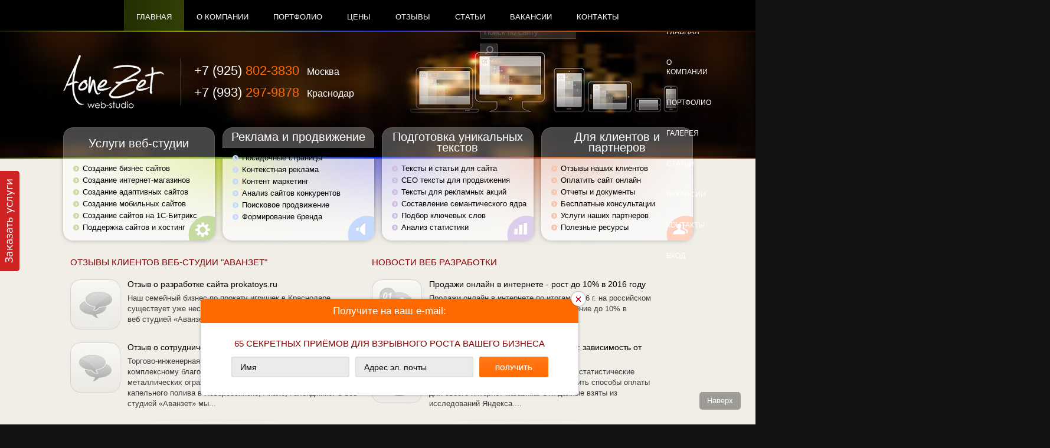

--- FILE ---
content_type: text/html; charset=utf-8
request_url: https://a1z.ru/kontentkontent/104-vidy-kontenta-dlya-saita.html
body_size: 16335
content:
<!DOCTYPE html>
<html lang="ru-ru" dir="ltr">
<head>
  <link rel="stylesheet" href="/templates/only_good/css/template.css" type="text/css">
  <base href="/kontentkontent/104-vidy-kontenta-dlya-saita.html">
  <meta http-equiv="content-type" content="text/html; charset=utf-8">
  <meta name="keywords" content="виды контента, виды контента для сайта">
  <meta name="description" content="Контент для сайта - это тексты, фотографии, видео и другие материалы, которые помогают посетителю воспринимать информационное содержание сайта">
  <title>Какие бывают виды контента для сайта</title>
  <link href="/favicon.ico" rel="shortcut icon" type="image/vnd.microsoft.icon">
  <link rel="stylesheet" href="/administrator/components/com_zhgooglemap/assets/css/common.css" type="text/css">
  <link rel="stylesheet" href="/media/system/css/modal.css" type="text/css">
  <link rel="stylesheet" href="/media/com_acymailing/css/module_default.css" type="text/css">
  <link rel="stylesheet" href="/modules/mod_news_pro_gk4/interface/css/style.portal.mode.2.css" type="text/css">
  <script src="/media/system/js/mootools-core.js" type="text/javascript"></script>
  <script src="/media/system/js/core.js" type="text/javascript"></script>
  <script src="/media/system/js/mootools-more.js" type="text/javascript"></script>
  <script src="/media/system/js/modal.js" type="text/javascript"></script>
  <script src="/modules/mod_news_pro_gk4/interface/scripts/engine.portal.mode.2.js" type="t" defer="defer" async="async"></script>
  <script type="text/javascript">

                window.addEvent('domready', function() {

                        SqueezeBox.initialize({});
                        SqueezeBox.assign($$('a.modal'), {
                                parse: 'rel'
                        });
                });
        //<![CDATA[
        <!--
        function resetSubmit( pf ) {
                $('adminForm_'+pf).addEvent('submit', function(e) {
                        new Event(e).stop();
                                e.stop();
                                var xSubmit = new Request.HTML(
                                        {url:'https://a1z.ru/index.php?option=com_aicontactsafe',
                                        evalScripts:false,
                                        update:$('displayAiContactSafeForm_'+pf),
                                        onRequest: function(){ 
                                                                                document.getElementById('adminForm_'+pf).elements['task'].value = 'ajaxform'; 
                                                                                document.getElementById('adminForm_'+pf).elements['use_ajax'].value = '1';
                                                                                $('aiContactSafeSend_loading_'+pf).innerHTML = '&nbsp;&nbsp;Отправка...&nbsp;<img id="imgLoading" border="0" src="/components/com_aicontactsafe/includes/images/load.png" />&nbsp;&nbsp;';
                                                                                document.getElementById('adminForm_'+pf).elements['aiContactSafeSendButton'].disabled = true;
                                        },
                                        onSuccess: function(responseTree, responseElements, responseHTML, responseJavaScript) { 
                                                                                changeCaptcha(pf,0); 
                                                                                document.getElementById('adminForm_'+pf).elements['aiContactSafeSendButton'].removeAttribute('disabled');
                                                                                if (document.getElementById('adminForm_'+pf).elements['ajax_return_to']) {
                                                                                        var ajax_return_to = document.getElementById('adminForm_'+pf).elements['ajax_return_to'].value;
                                                                                        if (ajax_return_to.length > 0) {
                                                                                                window.location = ajax_return_to;
                                                                                        }
                                                                                } else {
                                                                                        if (document.getElementById('adminForm_'+pf).elements['ajax_message_sent']) {
                                                                                                var return_to = document.getElementById('adminForm_'+pf).elements['return_to'].value;
                                                                                                return_to = return_to.replace('&#38;', '&');
                                                                                                var current_url = document.getElementById('adminForm_'+pf).elements['current_url'].value;
                                                                                                current_url = current_url.replace('&#38;', '&');
                                                                                                if (return_to.length > 0 && return_to != current_url) {                                                                                                 
                                                                                                        window.location = return_to;
                                                                                                }
                                                                                        }
                                                                                }
                                                                                $('aiContactSafeSend_loading_'+pf).innerHTML = '&nbsp;';
                                                                                setupCalendars(pf);
                                                                                if(typeof SqueezeBox!='undefined' && $('system-message')) {
                                                                                        SqueezeBox.initialize();
                                                                                        SqueezeBox.open($('system-message'), {
                                                                                                handler: 'adopt',
                                                                                                size: {x: $('system-message').offsetWidth+30, y: $('system-message').offsetHeight+30}
                                                                                        });
                                                                                }
                                        }}
                                ).post($('adminForm_'+pf));
        
                });
        }
        function checkEditboxLimit( pf, editbox_id, chars_limit ){
                if (document.getElementById('adminForm_'+pf).elements[editbox_id]) {
                        if (document.getElementById('adminForm_'+pf).elements[editbox_id].value.length > chars_limit) {
                                alert('Превышено максимально допустимое число символов ! !');
                                document.getElementById('adminForm_'+pf).elements[editbox_id].value = document.getElementById('adminForm_'+pf).elements[editbox_id].value.substring(0,chars_limit);
                        } else {
                                if (document.getElementById('adminForm_'+pf).elements['countdown_'+editbox_id]) {
                                        document.getElementById('adminForm_'+pf).elements['countdown_'+editbox_id].value = chars_limit - document.getElementById('adminForm_'+pf).elements[editbox_id].value.length;
                                }
                        }
                }
        }
        function changeCaptcha( pf, modifyFocus ) {
                if (document.getElementById('div_captcha_img_'+pf)) {
                        var set_rand = Math.floor(Math.random()*10000000001);
                        var r_id = document.getElementById('adminForm_'+pf).elements['r_id'].value;
                        var captcha_file = 'https://a1z.ru/index.php?option=com_aicontactsafe&sTask=captcha&task=captcha&pf='+pf+'&r_id='+r_id+'&lang=en&format=raw&set_rand='+set_rand;
                        if (window.ie6) {
                                var url = 'https://a1z.ru/index.php?option=com_aicontactsafe&sTask=captcha&task=newCaptcha&pf='+pf+'&r_id='+r_id+'&lang=en&format=raw&set_rand='+set_rand;
                                var xCaptcha = new Request({
                                        url: url, 
                                        method: 'get', 
                                        onRequest: function(){
                                                                                        $('div_captcha_img_'+pf).innerHTML = 'Отправка...';
                                        },
                                        onComplete: function(responseText){
                                                                                        $('div_captcha_img_'+pf).innerHTML = responseText;
                                        }
                                }).send();
        
                        } else {
                                $('div_captcha_img_'+pf).innerHTML = '<img src="'+captcha_file+'" alt="&nbsp;" id="captcha" border="0" />';
                        }
                        if (modifyFocus && document.getElementById('captcha-code')) {
                                document.getElementById('captcha-code').focus();
                        }
                }
                if (document.getElementById('aiContactSafe_form_'+pf) || document.getElementById('aiContactSafe_module_'+pf)) {
                        if (document.getElementById('reCaptchaReset')) {
                                if (document.getElementById('reCaptchaReset').value == 1 && document.getElementById('recaptcha_div')) {
                                        if (document.getElementById('reCaptchaPublicKey')) {
                                                var reCaptchaPublicKey = document.getElementById('reCaptchaPublicKey').value;
                                        } else {
                                                var reCaptchaPublicKey = '';
                                        }
                                        if (document.getElementById('reCaptchaTheme')) {
                                                var reCaptchaTheme = document.getElementById('reCaptchaTheme').value;
                                        } else {
                                                var reCaptchaTheme = '';
                                        }
                                        Recaptcha.create(reCaptchaPublicKey, 'recaptcha_div',  { theme:reCaptchaTheme });
                                }
                        }
                }
                if (document.getElementById('captcha-code')) {
                        $('captcha-code').value = '';
                } else if (document.getElementById('captcha_code')) {
                        $('captcha_code').value = '';
                } else if (document.getElementById('mathguard_answer')) {
                        $('mathguard_answer').value = '';
                } else if (document.getElementById('recaptcha_response_field')) {
                        $('recaptcha_response_field').value = '';
                }
        }
        function setDate( pf, newDate, idDate ) {
                if (document.getElementById('adminForm_'+pf).elements['day_'+idDate]) {
                        document.getElementById('adminForm_'+pf).elements['day_'+idDate].value = newDate.substr(8,2);
                }
                if (document.getElementById('adminForm_'+pf).elements['month_'+idDate]) {
                        var selMonth = newDate.substr(5,2);
                        if(selMonth.substr(0,1) == '0') {
                                selMonth = selMonth.substr(1,1);
                        }
                        selMonth = parseInt(selMonth) - 1;
                        document.getElementById('adminForm_'+pf).elements['month_'+idDate].options[selMonth].selected = true;
                }
                if (document.getElementById('adminForm_'+pf).elements['year_'+idDate]) {
                        document.getElementById('adminForm_'+pf).elements['year_'+idDate].value = newDate.substr(0,4);
                }
        }
        function daysInFebruary( year ){
                var days = (((year % 4 == 0) && ( (!(year % 100 == 0)) || (year % 400 == 0))) ? 29 : 28 );
                return days;
        }
        function daysInMonth( month, year ) {
                var days = 31;
                switch( true ) {
                        case month == 2 :
                                days = daysInFebruary( year );
                                break;
                        case month == 4 || month == 6 || month == 9 || month == 11 :
                                days = 30;
                                break;
                }
           return days;
        }
        function checkDate( pf, idDate ) {
                var year = 0;
                var month = 0;
                var day = 0;
                if (document.getElementById('adminForm_'+pf).elements['year_'+idDate]) {
                        year = document.getElementById('adminForm_'+pf).elements['year_'+idDate].value;
                }
                if (document.getElementById('adminForm_'+pf).elements['month_'+idDate]) {
                        month = document.getElementById('adminForm_'+pf).elements['month_'+idDate].value;
                }
                if (document.getElementById('adminForm_'+pf).elements['day_'+idDate]) {
                        day = document.getElementById('adminForm_'+pf).elements['day_'+idDate].value;
                }
                if (day > 0 && month > 0 && year > 0) {
                        var days = daysInMonth( month, year );
                        if (day > days) {
                                day = days;
                                document.getElementById('adminForm_'+pf).elements['day_'+idDate].value = days;
                                var error = 'В указанном месяце колличество дней - %days% ! Сначала укажите месяц.';
                                alert( error.replace( '%days%', days ) );
                        }
                }
                if (document.getElementById('adminForm_'+pf).elements[idDate]) {
                        document.getElementById('adminForm_'+pf).elements[idDate].value = year+'-'+month+'-'+day;
                }
        }
        function clickCheckBox( pf, idTag, ckChecked ) {
                document.getElementById('adminForm_'+pf).elements[idTag].value = ckChecked?1:0;
        }
        function hideUploadField(file_field, pf) {
                $('upload_'+pf+'_file_'+file_field).setStyle('display','none');
        }
        function showUploadField(file_field, pf) {
                $('upload_'+pf+'_file_'+file_field).setStyle('display','inline');
        }
        function resetUploadField(file_field, pf) {
                var var_file_field = "'"+file_field+"'";
                $('upload_'+pf+'_file_'+file_field).innerHTML = '<input type="file" name="'+file_field+'" id="'+file_field+'" onchange="startUploadFile('+var_file_field+','+pf+')" />';
        }
        function hideFileField(file_field, pf) {
                $('cancel_upload_'+pf+'_file_'+file_field).setStyle('display','none');
        }
        function showFileField(file_field, pf) {
                $('cancel_upload_'+pf+'_file_'+file_field).setStyle('display','inline');
        }
        function hideWaitFileField(file_field, pf) {
                $('wait_upload_'+pf+'_file_'+file_field).setStyle('display','none');
        }
        function showWaitFileField(file_field, pf) {
                $('wait_upload_'+pf+'_file_'+file_field).setStyle('display','inline');
        }
        function cancelUploadFile(file_field, pf) {
                hideFileField(file_field, pf);
                deleteUploadedFile(file_field, pf);
                $('adminForm_'+pf).elements[file_field+'_attachment_name'].value = '';
                $('adminForm_'+pf).elements[file_field+'_attachment_id'].value = '';
                resetUploadField(file_field, pf);
                showUploadField(file_field, pf);
        }
        function deleteUploadedFile(file_field, pf) {
                var file_name = $('adminForm_'+pf).elements[file_field+'_attachment_name'].value;
                var r_id = document.getElementById('adminForm_'+pf).elements['r_id'].value;
                var url = 'https://a1z.ru/index.php?option=com_aicontactsafe&sTask=message&task=deleteUploadedFile&filename='+file_name+'&r_id='+r_id+'&format=raw'
                var xUpload = new Request({
                        url: url, 
                        method: 'get'
                }).send();
        
        }
        function startUploadFile(file_field, pf) {
                var r_id = document.getElementById('adminForm_'+pf).elements['r_id'].value;
                $('adminForm_'+pf).setProperty('action','https://a1z.ru/index.php?option=com_aicontactsafe&field='+file_field+'&r_id='+r_id+'&format=raw');
                $('adminForm_'+pf).setProperty('target','iframe_upload_file_'+pf+'_file_'+file_field);
                $('adminForm_'+pf).elements['task'].value = 'uploadFile';
                hideUploadField(file_field, pf);
                hideFileField(file_field, pf);
                showWaitFileField(file_field, pf);
                $('adminForm_'+pf).submit();
                resetUploadField(file_field, pf);
        }
        function endUploadFile(pf, file_field, attachment_name, attachment_id, error_type, error_message) {
                error_type = parseInt(error_type);
                hideWaitFileField(file_field, pf);
                switch( error_type ) {
                        case 0 :
                                $('adminForm_'+pf).elements[file_field+'_attachment_name'].value = attachment_name;
                                $('adminForm_'+pf).elements[file_field+'_attachment_id'].value = attachment_id;
                                showFileField(file_field, pf);
                                break;
                        case 1 :
                                alert('Этот тип вложения не дозволен ! ( '+error_message+' ) ');
                                cancelUploadFile(file_field, pf);
                                break;
                        case 2 :
                                alert('Файл слишком велик ! ( '+error_message+' ) ');
                                cancelUploadFile(file_field, pf);
                                break;
                        case 3 :
                                alert('Другая ошибка ! ( '+error_message+' ) ');
                                cancelUploadFile(file_field, pf);
                                break;
                }
                resetSendButtonTarget(pf);
        }
        function resetSendButtonTarget(pf) {
                $('adminForm_'+pf).setProperty('action','https://a1z.ru/index.php?option=com_aicontactsafe');
                $('adminForm_'+pf).setProperty('target','_self');
                $('adminForm_'+pf).elements['task'].value = 'message';
        }
        function setupCalendars(pf) {
                var calendars_imgs = $$('#adminForm_'+pf+' img.calendar');
                var countCalendars = calendars_imgs.length;
                for(var i=0;i<countCalendars;i++) {
                        var imgid = calendars_imgs[i].getProperty('id');
                        if (imgid.substr(imgid.length-4)=='_img') {
                                fieldid = imgid.substr(0,imgid.length-4);
                                Calendar.setup({inputField : fieldid, ifFormat: "%Y-%m-%d", button : imgid, align : "Tl", singleClick : true});
                        }
                }
        }
        //-->
        //]]>

        //<![CDATA[
        <!--
        function getAiContactForm_1() {
                if (document.getElementById('aiContactSafe_module_1')) {
                        var url = 'https://a1z.ru/index.php?option=com_aicontactsafe&sTask=message&task=message&pf=1&next_use_ajax=1&r_id=1341035954&format=raw&lang=en&Itemid=107';
                                var xCaptcha = new Request({
                                        url: url, 
                                        method: 'get', 
                                        onRequest: function(){
                                                                                        $('aiContactSafe_module_1').innerHTML = 'Отправка...';
                                        },
                                        onComplete: function(responseText){
                                                                                        $('aiContactSafe_module_1').innerHTML = this.response.text;
                                                                                        setupCalendars(1);
                                                                                        changeCaptcha(1,0);
                                                                                        resetSubmit(1);
                                        }
                                }).send();
        
                }
        }
        window.addEvent('load', function() {
                getAiContactForm_1();
        });
        //-->
        //]]>

  </script>
  <script type="text/javascript">
        window.addEvent('domready', function(){
                var sys_mess = $('system-message');
                if( sys_mess ){
                        sys_mess.setStyle('visibility', 'hidden');
                        
                        SqueezeBox.open( sys_mess, {
                                handler: 'adopt',
                                overlayOpacity: 0.5,
                                size: {x: sys_mess.offsetWidth+30, y: sys_mess.offsetHeight+30},
                                onOpen: function(){
                                        sys_mess.setStyle('visibility', 'visible');
                                        sys_mess.setStyle('text-indent', 'inherit');
                                }
                        });
                }
                // Open video
                SqueezeBox.assign($$('a.modal-video'), { parse: 'rel' });
        });
  </script>
  <script id="rhlpscrtg" type="text/javascript" charset="utf-8" async="async" src="http://web.redhelper.ru/service/main.js?c=a1z"></script>
</head>
<body oncopy="return false">
  <div class="header_wr">
    <div id="nav-top" class="gr-rainbow">
      <div class="center-wr">
        <ul class="menu" id="nav">
          <li class="item-107 current active">
            <a href="/" title="Разработка коммерческих сайтов, создание интернет магазинов | Москва, Краснодар, Новороссийск">Главная</a>
          </li>
          <li class="item-108">
            <a href="/o-kompanii.html" title="Веб-студия &quot;Аванзет&quot; - информация о компании ">О компании</a>
          </li>
          <li class="item-109">
            <a href="/portfolio.html" title="Портфолио веб-студии &quot;Аванзет&quot; - Дизайн сайтов и интернет магазинов">Портфолио</a>
          </li>
          <li class="item-251">
            <a href="/zakaz-sayta-tseny-na-razrabotku-saytov-internet-magazinov.html" title=" Цены на создание сайтов и интернет магазинов - a1z.ru">Цены</a>
          </li>
          <li class="item-301">
            <a href="/otzyvy-kliyentov.html">Отзывы</a>
          </li>
          <li class="item-111">
            <a href="/stati-o-razboke-saytov.html" title="Публикации о принципах создания сайтов, СЕО, новинках веб дизайна">Статьи</a>
          </li>
          <li class="item-112">
            <a href="/vacancii.html" title="Вакансии веб-студии &quot;Аванзет&quot;">Вакансии</a>
          </li>
          <li class="item-113">
            <a href="/contact.html" title="Контакты веб-студии &quot;Аванзет&quot; | Сайт a1z.ru | Тел: +7-903-455-3830">Контакты</a>
          </li>
        </ul>
      </div>
    </div>
    <div id="header" class="bg-image min" style="background-image: url('/images/responsive/bg-images/header-new.jpg');">
      <div class="center-wr clearfix">
        <div class="widget logo">
          <a href="/"><img src="/templates/only_responsive/images/a1z.png" border="0" alt="Создание коммерческих сайтов и интернет магазинов - A1z"></a> <span class="txt"><a href="tel:+79258023830">+7 (925) <span>802-3830</span> <span class="city">Москва</span></a><br>
          <a href="tel:+79932979878">+7 (993) <span>297-9878</span> <span class="city">Краснодар</span></a></span>
        </div>
      </div><span class="line gr-rainbow">&nbsp;</span>
    </div>
    <div class="nav_main_wr">
      <div class="nav_main">
        <div class="moduletable nav_01">
          <h3>Услуги веб-студии</h3>
          <ul class="menu">
            <li class="item-141">
              <a href="/sozdaniye-kommercheskikh-saytov-proyektirovaniye-saytov-rossiya-moskva-krasnodar.html" title="Создание бизнес сайтов. Профессиональная веб разработка Россия, Москва, Краснодар">Создание бизнес сайтов</a>
            </li>
            <li class="item-298">
              <a href="/sozdaniye-internet-magazina-pod-klyuch-moskva-krasnodar.html">Создание интернет-магазинов</a>
            </li>
            <li class="item-287">
              <a href="/sozdaniye-adaptivnykh-saytov.html">Создание адаптивных сайтов</a>
            </li>
            <li class="item-241">
              <a href="/sozdaniye-mobilnykh-saytov-rossiya-moskva-krasnodar.html" title="Создание мобильных сайтов. Заказать мобильный сайт">Создание мобильных сайтов</a>
            </li>
            <li class="item-267">
              <a href="/sozdaniye-saytov-na-bitriks-rossiya-moskva-krasnodar.html" title="Создание сайтов на Битрикс. ">Создание сайтов на 1С-Битрикс</a>
            </li>
            <li class="item-139">
              <a href="/uslugi-veb-studii-obsluzhivaniye-i-podderzhka-saytov.html">Поддержка сайтов и хостинг</a>
            </li>
          </ul>
        </div>
        <div class="moduletable nav_02">
          <h3>Реклама и продвижение</h3>
          <ul class="menu">
            <li class="item-268">
              <a href="/sozdaniye-landing-page.html" title="Создание Landing Page | Заказать landing page ">Посадочные страницы</a>
            </li>
            <li class="item-117">
              <a href="/kontekstnaya-reklama.html">Контекстная реклама</a>
            </li>
            <li class="item-281">
              <a href="/content-marketing.html" title="Контент маркетинг - создание и распространение контента для продвижения бренда">Контент маркетинг</a>
            </li>
            <li class="item-237">
              <a href="/marketingovyy-analiz.html">Анализ сайтов конкурентов</a>
            </li>
            <li class="item-115">
              <a href="/poiskovoye-prodvizheniye.html">Поисковое продвижение</a>
            </li>
            <li class="item-215">
              <a href="/formirovaniye-brenda.html">Формирование бренда</a>
            </li>
          </ul>
        </div>
        <div class="moduletable nav_03">
          <h3>Подготовка уникальных текстов</h3>
          <ul class="menu">
            <li class="item-297">
              <a href="/zakazat-tekst-dlya-sayta-napisaniye-tekstov-statey-moskva-krasnodar.html">Тексты и статьи для сайта</a>
            </li>
            <li class="item-199">
              <a href="/zakazat-seo-teksty-stati-moskva-krasnodar.html">СЕО тексты для продвижения</a>
            </li>
            <li class="item-198">
              <a href="/teksty-dlya-reklamnykh-aktsij.html">Тексты для рекламных акций</a>
            </li>
            <li class="item-270">
              <a href="/sostavleniye-semanticheskogo-yadra.html" title="Составление семантического ядра">Составление семантического ядра</a>
            </li>
            <li class="item-216">
              <a href="/podbor-klyuchevykh-slov.html">Подбор ключевых слов</a>
            </li>
            <li class="item-217">
              <a href="/analiz-statistiki.html">Анализ статистики</a>
            </li>
          </ul>
        </div>
        <div class="moduletable nav_04">
          <h3>Для клиентов и партнеров</h3>
          <ul class="menu">
            <li class="item-130">
              <a href="/otzyvy-kliyentov.html" title="Отзывы о веб студии &quot;Аванзет&quot; | Создание сайтов отзывы">Отзывы наших клиентов</a>
            </li>
            <li class="item-239">
              <a href="/oplatit-sayt-onlayn.html" title="Заказать и оплатить сайт в России онлайн">Оплатить сайт онлайн</a>
            </li>
            <li class="item-131">
              <a href="/otchety-i-dokumenty.html">Отчеты и документы</a>
            </li>
            <li class="item-127">
              <a href="/besplatnye-konsultatsii.html">Бесплатные консультации</a>
            </li>
            <li class="item-128">
              <a href="/uslugi-nashikh-partnerov.html">Услуги наших партнеров</a>
            </li>
            <li class="item-129">
              <a href="/poleznye-resursy.html">Полезные ресурсы</a>
            </li>
          </ul>
        </div>
      </div>
    </div>
  </div>
  <div class="content_wr">
    <div class="order_link">
      <a href="/zakazat-uslugi.html"></a>
    </div>
    <div class="news_fdb_wr">
      <div class="feedbacks">
        <div class="moduletable">
          <h3>Отзывы клиентов веб-студии "Аванзет"</h3>
          <div class="nspMain nspFs100" id="nsp-nsp_100" style="width:100%;">
            <div class="nspArts bottom" style="width:100%;">
              <div class="nspArt" style="width:100%;">
                <div style="padding:0 0 10px 0">
                  <h4 class="nspHeader tleft fnull"><a href="/otzyvy-kliyentov/471-otzyv-o-razrabotke-sajta-prokatoys-ru.html" title="Отзыв о разработке сайта prokatoys.ru">Отзыв о разработке сайта prokatoys.ru</a></h4>
                  <p class="nspText tleft fnull"><a href="/otzyvy-kliyentov/471-otzyv-o-razrabotke-sajta-prokatoys-ru.html">Наш семейный бизнес по прокату игрушек в Краснодаре существует уже несколько лет и до начала сотрудничества с веб студией «Аванзет» у нас уже был опыт...</a></p>
                </div>
              </div>
              <div class="nspArt" style="width:100%;">
                <div style="padding:0 0 10px 0">
                  <h4 class="nspHeader tleft fnull"><a href="/otzyvy-kliyentov/452-otzyv-o-sotrudnichestve-s-veb-studiej-avanzet.html" title="Отзыв о сотрудничестве с веб-студией «Аванзет»">Отзыв о сотрудничестве с веб-студией «Аванзет»</a></h4>
                  <p class="nspText tleft fnull"><a href="/otzyvy-kliyentov/452-otzyv-o-sotrudnichestve-s-veb-studiej-avanzet.html">Торгово-инженерная компания «Ирритек» выполняет работы по комплексному благоустройству территории, установке металлических ограждений, монтажу систем автоматического и капельного полива в Новороссийске, Анапе, Геленджике. С веб-студией «Аванзет» мы...</a></p>
                </div>
              </div>
            </div>
          </div>
          <script type="text/javascript">
          //<![CDATA[
          try {$Gavick;}catch(e){$Gavick = {};};
          $Gavick["nsp-nsp_100"] = {
          "animation_speed": 400,
          "animation_interval": 5000,
          "animation_function": Fx.Transitions.Expo.easeIn,
          "news_column": 1,
          "news_rows": 2,
          "links_columns_amount": 0,
          "links_amount": 0,
          "counter_text": '<strong>Page:<\/strong>'
          };
          //]]>
          </script>
        </div>
        <p class='more_news_fdb'><a href="/otzyvy-kliyentov.html">Все отзывы →</a></p>
      </div>
      <div class="news">
        <div class="moduletable">
          <h3>Новости веб разработки</h3>
          <div class="nspMain nspFs100" id="nsp-nsp_99" style="width:100%;">
            <div class="nspArts bottom" style="width:100%;">
              <div class="nspArt" style="width:100%;">
                <div style="padding:0 0 10px 0">
                  <h4 class="nspHeader tleft fnull"><a href="/news/470-prodazhi-onlayn-v-internete-2016-g.html" title="Продажи онлайн в интернете - рост до 10% в 2016 году">Продажи онлайн в интернете - рост до 10% в 2016 году</a></h4>
                  <p class="nspText tleft fnull"><a href="/news/470-prodazhi-onlayn-v-internete-2016-g.html">Продажи онлайн в интернете по итогам 2016 г. на российском рынке e-commers могут показать увеличение до 10% в сравнении с 2015 годом.</a></p>
                </div>
              </div>
              <div class="nspArt" style="width:100%;">
                <div style="padding:0 0 10px 0">
                  <h4 class="nspHeader tleft fnull"><a href="/news/453-oplata-dlya-internet-magazina.html" title="Оплата товаров в интернет магазинах: зависимость от различных факторов">Оплата товаров в интернет магазинах: зависимость от различных факторов</a></h4>
                  <p class="nspText tleft fnull"><a href="/news/453-oplata-dlya-internet-magazina.html">В этой публикации мы покажем, на какие статистические данные нужно опираться, чтобы определить способы оплаты для своего интернет магазина. Эти данные взяты из исследований Яндекса....</a></p>
                </div>
              </div>
            </div>
          </div>
          <script type="text/javascript">
          //<![CDATA[
          try {$Gavick;}catch(e){$Gavick = {};};
          $Gavick["nsp-nsp_99"] = {
          "animation_speed": 400,
          "animation_interval": 5000,
          "animation_function": Fx.Transitions.Expo.easeIn,
          "news_column": 1,
          "news_rows": 2,
          "links_columns_amount": 0,
          "links_amount": 0,
          "counter_text": '<strong>Page:<\/strong>'
          };
          //]]>
          </script>
        </div>
        <p class='more_news_fdb'><a href="/news.html">Все новости →</a></p>
      </div><br class='clearfloat'>
    </div>
    <div class="content_in">
      <div class="left_modules">
        <div class="module_wr">
          <div class="module_wr_top"></div>
          <div class="moduletable">
            <div class="custom">
              <h4 style="text-align: center; color: #800000; text-transform: uppercase; margin-bottom: 10px;">Видео-презентация</h4>
              <p><img src="/images/other/video-presentation.jpg" border="0" alt=""></p>
            </div>
          </div>
          <div class="module_wr_btm"></div>
        </div>
        <div class="module_wr">
          <div class="module_wr_top"></div>
          <div class="moduletable">
            <h3>Акции веб-студии</h3>
            <div class="nspMain nspFs100" id="nsp-nsp_94" style="width:100%;">
              <div class="nspArts bottom" style="width:100%;">
                <div class="nspArt" style="width:100%;">
                  <div style="padding:0 0 10px 0">
                    <h4 class="nspHeader tleft fnull"><a href="/akcii/474-aktsiya-novogodnij-podarok-pozdravlenie-reklamnyj-tekst-rassylka.html" title="АКЦИЯ Новогодний подарок: поздравление + рекламный текст + рассылка">АКЦИЯ Новогодний подарок: поздравление + рекламный текст + рассылка</a></h4>
                    <p class="nspText tleft fnull">Акция «НОВОГОДНИЙ ПОДАРОК» от веб студии Аванзет - это поздравление вашим клиентам + рекламный текст для...</p><a class="readon fright" href="/akcii/474-aktsiya-novogodnij-podarok-pozdravlenie-reklamnyj-tekst-rassylka.html">Подробнее</a>
                  </div>
                </div>
                <div class="nspArt" style="width:100%;">
                  <div style="padding:0 0 10px 0">
                    <h4 class="nspHeader tleft fnull"><a href="/akcii/310-order-a-website-for-wordpress.html" title="Заказать сайт на WordPress по акции - СУПЕР ВЫГОДНО!">Заказать сайт на WordPress по акции - СУПЕР ВЫГОДНО!</a></h4>
                    <p class="nspText tleft fnull">Только до конца июля вы можете по АКЦИИ «Заказать сайт на WordPress» и получить ПЯТЬ преимуществ...</p><a class="readon fright" href="/akcii/310-order-a-website-for-wordpress.html">Подробнее</a>
                  </div>
                </div>
              </div>
            </div>
            <script type="text/javascript">
            //<![CDATA[
            try {$Gavick;}catch(e){$Gavick = {};};
            $Gavick["nsp-nsp_94"] = {
            "animation_speed": 400,
            "animation_interval": 5000,
            "animation_function": Fx.Transitions.Expo.easeIn,
            "news_column": 1,
            "news_rows": 2,
            "links_columns_amount": 0,
            "links_amount": 0,
            "counter_text": '<strong>Page:<\/strong>'
            };
            //]]>
            </script>
          </div><a href="/akcii/" class="all_link">Все акции</a>
          <div class="module_wr_btm"></div>
        </div>
        <div class="module_wr">
          <div class="module_wr_top"></div>
          <div class="moduletable calculator">
            <h3>Калькулятор</h3>
            <div class="custom calculator">
              <div id="calculator_fl_wr">
                <a id="calculator_fl_alter" href="/calculator.html">&nbsp;</a>
              </div>
            </div>
          </div>
          <div class="module_wr_btm"></div>
        </div>
        <div class="module_wr">
          <div class="module_wr_top"></div>
          <div align="center"><img src="https://z-payment.com/images/banners/88-31-grey.gif" alt="Принимаем Z-Payment" border="0"></div>
          <div class="moduletable">
            <h3>Оплата услуг on-line</h3>
            <div class="zpayment">
              <form id="pay" name="pay" method="post" action="https://z-payment.ru/merchant.php">
                <label for="LMI_PAYMENT_AMOUNT">Сумма оплаты</label> <input name="LMI_PAYMENT_AMOUNT" id="LMI_PAYMENT_AMOUNT" type="text" value="50.00" size="15" maxlength="10"> <label for="CLIENT_MAIL">Ваш E-mail</label> <input name="CLIENT_MAIL" id="CLIENT_MAIL" type="text" value="" size="15" maxlength="128"> <label for="LMI_PAYMENT_DESC">Назначение платежа</label> <input name="LMI_PAYMENT_DESC" id="LMI_PAYMENT_DESC" type="text" value="Оплата за услуги" size="15" maxlength="255"> <input name="LMI_PAYMENT_NO" type="hidden" value="588326b75f343"> <input name="LMI_PAYEE_PURSE" type="hidden" value="8890">
                <div class="zp_submit">
                  <input name="zpayment" type="submit" value="Оплатить счет">
                </div>
              </form>
            </div>
          </div>
          <div class="module_wr_btm"></div>
        </div>
        <div class="module_wr">
          <div class="module_wr_top"></div>
          <div class="moduletable">
            <h3>Полезная информация</h3>
            <div class="nspMain nspFs100" id="nsp-nsp_97" style="width:100%;">
              <div class="nspArts bottom" style="width:100%;">
                <div class="nspArt" style="width:100%;">
                  <div style="padding:0 0 10px 0">
                    <h4 class="nspHeader tleft fnull"><a href="/veb-dizajn/484-pyat-trendov-razvitiya-i-dizajna-sajtov-na-2017.html" title="Пять трендов развития и дизайна сайтов на 2017">Пять трендов развития и дизайна сайтов на 2017</a></h4>
                    <p class="nspText tleft fnull">Если вы хотите разработать действительно эффективный сайт, вам непременно нужно учитывать тренды...</p><a class="readon fright" href="/veb-dizajn/484-pyat-trendov-razvitiya-i-dizajna-sajtov-na-2017.html">Подробнее</a>
                  </div>
                </div>
                <div class="nspArt" style="width:100%;">
                  <div style="padding:0 0 10px 0">
                    <h4 class="nspHeader tleft fnull"><a href="/marketing/481-kak-sdelat-realno-prodayushchij-sajt.html" title="Как сделать реально продающий сайт? Превращаем возражения ваших клиентов в желание купить!">Как сделать реально продающий сайт? Превращаем возражения ваших клиентов в желание купить!</a></h4>
                    <p class="nspText tleft fnull">Для любой коммерческой деятельности нужен реально продающий сайт. Хотите, мы превратим возражения...</p><a class="readon fright" href="/marketing/481-kak-sdelat-realno-prodayushchij-sajt.html">Подробнее</a>
                  </div>
                </div>
                <div class="nspArt" style="width:100%;">
                  <div style="padding:0 0 10px 0">
                    <h4 class="nspHeader tleft fnull"><a href="/vse-dlya-internet-magazina/479-kak-zakazat-uspeshnyj-internet-magazin-tsena-voprosa.html" title="Как заказать успешный интернет магазин и от чего зависит цена">Как заказать успешный интернет магазин и от чего зависит цена</a></h4>
                    <p class="nspText tleft fnull">Итак, если вы решили заказать интернет магазин – вы идете в ногу...</p><a class="readon fright" href="/vse-dlya-internet-magazina/479-kak-zakazat-uspeshnyj-internet-magazin-tsena-voprosa.html">Подробнее</a>
                  </div>
                </div>
                <div class="nspArt" style="width:100%;">
                  <div style="padding:0 0 10px 0">
                    <h4 class="nspHeader tleft fnull"><a href="/marketing/478-kak-gramotno-zakazat-sajt.html" title="Как грамотно заказать сайт, чтобы не платить за разработку дважды">Как грамотно заказать сайт, чтобы не платить за разработку дважды</a></h4>
                    <p class="nspText tleft fnull">Многим, кто попал на эту страничку уже пришлось хоть раз заказать сайт....</p><a class="readon fright" href="/marketing/478-kak-gramotno-zakazat-sajt.html">Подробнее</a>
                  </div>
                </div>
                <div class="nspArt" style="width:100%;">
                  <div style="padding:0 0 10px 0">
                    <h4 class="nspHeader tleft fnull"><a href="/marketing/477-trendy-internet-marketinga-dlya-b2c-2017.html" title="Прогноз трендов интернет маркетинга для сектора B2C на 2017 г">Прогноз трендов интернет маркетинга для сектора B2C на 2017 г</a></h4>
                    <p class="nspText tleft fnull">Прогноз трендов интернет маркетинга на 2017 г. для сектора &nbsp;B2C сделан &nbsp;на...</p><a class="readon fright" href="/marketing/477-trendy-internet-marketinga-dlya-b2c-2017.html">Подробнее</a>
                  </div>
                </div>
                <div class="nspArt" style="width:100%;">
                  <div style="padding:0 0 10px 0">
                    <h4 class="nspHeader tleft fnull"><a href="/seo-smo/476-studiya-razrabotki-sajtov-a1z-ru-rekomendatsii-po-seo-prodvizheniyu-v-2017-g.html" title="Студия разработки сайтов A1Z.RU – рекомендации по SEO продвижению в 2017 г">Студия разработки сайтов A1Z.RU – рекомендации по SEO продвижению в 2017 г</a></h4>
                    <p class="nspText tleft fnull">В этой публикации студия разработки сайтов a1z.ru предлагает рекомендации по SEO продвижению...</p><a class="readon fright" href="/seo-smo/476-studiya-razrabotki-sajtov-a1z-ru-rekomendatsii-po-seo-prodvizheniyu-v-2017-g.html">Подробнее</a>
                  </div>
                </div>
              </div>
            </div>
            <script type="text/javascript">
            //<![CDATA[
            try {$Gavick;}catch(e){$Gavick = {};};
            $Gavick["nsp-nsp_97"] = {
            "animation_speed": 400,
            "animation_interval": 5000,
            "animation_function": Fx.Transitions.Expo.easeIn,
            "news_column": 1,
            "news_rows": 6,
            "links_columns_amount": 0,
            "links_amount": 0,
            "counter_text": '<strong>Page:<\/strong>'
            };
            //]]>
            </script>
          </div>
          <div class="module_wr_btm"></div>
        </div>
      </div>
      <div class="content half">
        <div class="content_top half"></div>
        <div class="item-page">
          <h1>Какие бывают виды контента для сайта</h1>
          <p>Вопрос: Какие бывают виды контента для сайта интересует владельцев интернет ресурсов когда речь идет об частоте обновления информации и о продвижении. Контент&nbsp;это не только тексты (статьи, доклады, книги, пресс релизы и пр.), размещаемые на страницах сайта, это могут быть любые материалы.</p>
          <p>Строго говоря, контент – это информация, а информация может передаваться не только посредством печатного текста. К контенту относятся так же следующие элементы, которые могут быть представлены на сайте:</p>
          <ul>
            <li>аудиозаписи</li>
            <li>видеозаписи</li>
            <li>тематическая графика</li>
            <li>фотографии</li>
          </ul>
          <p>Такой контент оживляет <a href="/veb-dizajn/37-vybor-dizajna.html" target="_blank" title="Дизайн сайта - важный элемент имиджа компании">дизайн сайта</a>&nbsp;и&nbsp;делает его динамичным, однако необходимо, чтобы эта информация отвечала тематике сайта и была интересна Вашей целевой аудитории.</p>
          <div class="info exclam">
            <b>Вас так же могут заинтересовать следующие публикации:</b>
            <ul>
              <li>
                <a href="/kontent/377-quality-content.html" target="_blank" title="Качественный контент – самый эффективный способ развития сайта">Качественный контент – самый эффективный способ развития сайта</a>
              </li>
              <li>
                <a href="/kontent/362-kakiye-preimushchestva-dayet-regulyarnoye-napolneniye-sayta.html" target="_blank" title="Какие преимущества дает регулярное наполнение сайта">Какие преимущества дает регулярное наполнение сайта</a>
              </li>
              <li>
                <a href="/kontent/347-napolneniye-sayta-kontentom-kak-vliyayet-na-prodvizheniye.html" target="_blank" title="Наполнение сайта контентом, как влияет на продвижение">Наполнение сайта контентом, как влияет на продвижение</a>
              </li>
              <li>
                <a href="/kontent/306-kak-prodvinut-sayt-tekstami.html" target="_blank" title="Продвижение контентом или как продвинуть сайт текстами">Продвижение контентом или как продвинуть сайт текстами</a>
              </li>
            </ul>
          </div>
          <p><img src="/images/Texts-for-site/vidy-kontenta-dlya-saita.jpg" border="0" alt="Виды контента для сайта" title="Виды контента для сайта" width="700" height="363"></p>
          <p><b>Преимущества различных видов контента</b></p>
          <ul>
            <li><strong>Статический контент -</strong> это текстовый материал, размещенный, как правило, на одной странице, например, описание услуг или бренда. Важно, чтобы текстовые материалы были не только уникальными, но и понятными и интересными пользователю. Часто качественное и интересное описание услуг играет решающую роль при принятии решения о звонке в офис или заполнении формы заказа.</li>
            <li><strong>Динамический контент –</strong> это так называемый пользовательский контент: форумы, комментарии и отзывы. Это контент хорош тем, что наполнение сайта производится пользователями самостоятельно, однако информацию нужно модерировать. Возникает живое обсуждение материала и получение от пользователей большого количества информации.</li>
            <li><strong>Информационные материалы -</strong> статьи, новости или блог компании. Этот контент хорош тем, что достаточно продуман для компании: и с точки зрения интереса пользователя, и с точки зрения поискового продвижения.</li>
            <li><strong>Мультимедийный контент –</strong> этоизображения на сайте -такие как видео, фотографии, 3d-изображения. Они тоже являются контентом. Их просмотр предоставляет возможность увеличить изображение, как бы «повертеть» товар, это дает более наглядное и образное представление о товарах.</li>
            <li><strong>Агрегирование новостной информации</strong> — сбор материалов из различных новостных источников. Этот способ хорош наличием информации практически по любому вопросу и осуществить ее поиск можно без особых трудностей. Одно из преимуществ - отсутствие необходимости редактировать новости. Нужно только найти новостной источник и поставить модуль, внедряющий эти новости на ваш сайт.</li>
          </ul>
          <h2>Почему важно чтобы все виды контента попадали точно в целевую аудиторию</h2>
          <p>Если речь идет от текстах, то интересная полезная статья будет приводить на страницу вашего сайта посетителей в течение долгого времени. Это так называемый вечно зеленый контент.&nbsp;</p>
          <p>Если это привлекательная фотография и она проиндексирована поисковиками, то пользователи тоже часто переходят на страницу сайта, когда ищут важную информацию. Если на фотографию добавлен релевантный текст, то шанс получить целевого пользователя возрастает в несколько раз.</p>
          <p>Видео контент так же очень важен. Поэтому не забывайте добавлять ключевые фразы в название и описание видеороликах. Не забудьте в кратком анонсе дать привлекательное описание содержания и указать длительность видео контента.</p>
          <p>Не забывайте про аудио контент. Кратки аудио описания или инструкции несложно сделать, но они оживят и разнообразят ваш сайт. Их так же обязательно нужно снабдить заголовками, содержащими ключевую фразу, по которой пользователи могут попасть на страницу сайта, где размещен аудио контент.</p>
          <div class="info exclam">
            <b>Вас так же могут заинтересовать следующие публикации:</b>
            <ul>
              <li>
                <a href="/kontent/384-eksklyuzivnyy-kontent-prityagivayet-vnimaniye.html" target="_blank" title="Эксклюзивный контент притягивает внимание">Эксклюзивный контент притягивает внимание</a>
              </li>
              <li>
                <a href="/kontent/361-kontent-marketing-ofitsialno-stanovitsya-korolem-prodvizheniya.html" target="_blank" title="Контент маркетинг официально становится «королем» продвижения">Контент маркетинг официально становится «королем» продвижения</a>
              </li>
              <li>
                <a href="/kontent/282-prezentatsiya-kompanii-kak-napisat-tekst-o-kompanii.html" target="_blank" title="Презентация компании - как написать текст «О компании»">Презентация компании - как написать текст «О компании»</a>
              </li>
              <li>
                <a href="/kontent/189-kak-pisat-stati-dlya-sayta-na-yazyke-kliyentov.html" target="_blank" title="Как писать статьи для сайта на языке клиентов">Как писать статьи для сайта на языке клиентов</a>
              </li>
            </ul>
          </div>
          <p><span style="font-size: 15.2px; line-height: 1.3em;">Помните! Любой контент на Вашем сайте должен четко отвечать поставленной цели. И какие бы фантастические виды контента Вы не использовали в перспективе, их воздействие на целевую аудиторию должно быть неизменно подчинено этой цели.</span></p>
          <p><span style="font-size: 15.2px; line-height: 1.3em;">Главная задача любого контента - привлечь внимание посетителя, заинтересовать его и убедить, что именно здесь он сможет приобрести самые качественные товары и услуги или найти нужную для себя информацию.</span></p>
          <div class="info">
            Если вы <a href="/razrabotka-sajtov/145-kupit-prodayushchiy-sayt.html" target="_blank" title="Где заказать сайт который будет продавать">заказываете разработку сайта</a> в веб-студии Аванзет, мы возьмем на себя подготовку качественного и интересного контента для Вашей сферы деятельности. Напишите нашему онлайн консультанту, если у вас остались какие-то вопросы. Всегда рады вас проконсультировать.
          </div>
          <h3 style="text-align: center;"><a class="order" href="/zakazat-uslugi.html"><strong>Заказать контент для сайта</strong></a></h3>
          <h2>Интересные статьи по теме контент для сайта</h2>
          <ul>
            <li>
              <a href="/kontent/150-gramotnyye-teksty-dlya-sayta.html" target="_blank" title="Грамотные тексты для сайта">Грамотные тексты для сайта: как правильно писать заголовки - часть 1</a>
            </li>
            <li>
              <a href="/kontent/90-prodaushie-teksti.html" target="_blank" title="Продающие тексты" style="line-height: 1.3em;">Как подготовить "продающий" текст</a>
            </li>
            <li>
              <a href="/kontent/282-prezentatsiya-kompanii-kak-napisat-tekst-o-kompanii.html" target="_blank" title="Презентация компании - как написать текст компании&quot;">Презентация компании - как&nbsp;написать текст "О компании"</a>
            </li>
            <li>
              <a href="/kontent/189-kak-pisat-stati-dlya-sayta-na-yazyke-kliyentov.html" target="_blank" title="Как писать статьи для сайта на языке клиентов">Как писать статьи для сайта на языке клиентов</a>
            </li>
            <li>
              <a href="/kontent/232-zakazat-teksty-dlya-sajta.html" target="_blank" title="Где заказать статьи для сайта любой тематики">Где заказать статьи для сайта любой тематики</a>
            </li>
          </ul>
        </div>
        <div class="content_btm half"></div>
      </div><br class="clearfloat">
    </div>
    <div class="moduletable slider_wr">
      <h3>Новинки Портфолио веб-студии Аванзет</h3>
      <div class="nspMainPortalMode2 autoanim nspFs100" id="nsp-newspro3">
        <div class="nspImages">
          <div class="nspArts">
            <div class="nspArtsScroll">
              <div class="nspArt">
                <div style="padding:0 6px 0 6px">
                  <div>
                    <div>
                      <a href="/portfolio/473-sozdanie-adaptivnogo-dizajna-shkoly-astrologii.html"><img class="nspImage tleft fleft" src="/images/portfolio/asgalaxy.jpg" alt="Создание адаптивного дизайна для школы астрологии Галактика" style="width:240px;height:156px;margin:0 0 0 0;"></a>
                    </div>
                  </div>
                </div>
              </div>
              <div class="nspArt">
                <div style="padding:0 6px 0 6px">
                  <div>
                    <div>
                      <a href="/portfolio/468-razrabotka-adaptivnogo-sajta-kataloga-krasnodar.html"><img class="nspImage tleft fleft" src="/images/portfolio/prokatoys.jpg" alt="Разработка адаптивного сайта каталога г. Краснодар" style="width:240px;height:156px;margin:0 0 0 0;"></a>
                    </div>
                  </div>
                </div>
              </div>
              <div class="nspArt">
                <div style="padding:0 6px 0 6px">
                  <div>
                    <div>
                      <a href="/portfolio/445-adaptivny-dizayn-lichnogo-sayta-psikhologa-moskva.html"><img class="nspImage tleft fleft" src="/images/portfolio/sayt-psikhologa-mini.jpg" alt="Адаптивный дизайн личного сайта психолога г. Москва" style="width:240px;height:156px;margin:0 0 0 0;"></a>
                    </div>
                  </div>
                </div>
              </div>
              <div class="nspArt">
                <div style="padding:0 6px 0 6px">
                  <div>
                    <div>
                      <a href="/portfolio/417-razrabotka-korporativnogo-adaptivnogo-sayta-kiyev.html"><img class="nspImage tleft fleft" src="/images/portfolio/art-de-pari-mini.jpg" alt="Разработка корпоративного адаптивного сайта г. Киев" style="width:240px;height:156px;margin:0 0 0 0;"></a>
                    </div>
                  </div>
                </div>
              </div>
              <div class="nspArt">
                <div style="padding:0 6px 0 6px">
                  <div>
                    <div>
                      <a href="/portfolio/412-sozdaniye-lendinga-skeleton-winner.html"><img class="nspImage tleft fleft" src="/images/portfolio/skeleton-winner-m.png" alt="Создание лэндинга для часов skeleton-winner" style="width:240px;height:156px;margin:0 0 0 0;"></a>
                    </div>
                  </div>
                </div>
              </div>
              <div class="nspArt">
                <div style="padding:0 6px 0 6px">
                  <div>
                    <div>
                      <a href="/portfolio/411-sozdaniye-adaptivnogo-sayta-proizvoditelya-posudy.html"><img class="nspImage tleft fleft" src="/images/portfolio/ooo-gornitsa.jpg" alt="Создание адаптивного сайта производителя посуды" style="width:240px;height:156px;margin:0 0 0 0;"></a>
                    </div>
                  </div>
                </div>
              </div>
              <div class="nspArt">
                <div style="padding:0 6px 0 6px">
                  <div>
                    <div>
                      <a href="/portfolio/410-razrabotka-adaptivnogo-sayta-sanatoriya-gelendzhik.html"><img class="nspImage tleft fleft" src="/images/portfolio/lomonosov.jpg" alt="Разработка адаптивного сайта санатория г. Геленджик" style="width:240px;height:156px;margin:0 0 0 0;"></a>
                    </div>
                  </div>
                </div>
              </div>
              <div class="nspArt">
                <div style="padding:0 6px 0 6px">
                  <div>
                    <div>
                      <a href="/portfolio/406-razrabotka-sayta-bolnitsy-otradnoye.html"><img class="nspImage tleft fleft" src="/images/portfolio/crb-otradnoe.png" alt="Разработка сайта районной больницы с. Отрадное" style="width:240px;height:156px;margin:0 0 0 0;"></a>
                    </div>
                  </div>
                </div>
              </div>
              <div class="nspArt">
                <div style="padding:0 6px 0 6px">
                  <div>
                    <div>
                      <a href="/portfolio/392-sozdaniye-dizayna-internet-magazina-moskva.html"><img class="nspImage tleft fleft" src="/images/portfolio/edible-gold.png" alt="Создание интернет магазина «Edibble Gold» г. Москва" style="width:240px;height:156px;margin:0 0 0 0;"></a>
                    </div>
                  </div>
                </div>
              </div>
              <div class="nspArt">
                <div style="padding:0 6px 0 6px">
                  <div>
                    <div>
                      <a href="/portfolio/391-sozdaniye-dizayna-sayta-stroitel-noy-kompanii-rosyugstroy.html"><img class="nspImage tleft fleft" src="/images/portfolio/rosugstroy.png" alt="Создание дизайна сайта строительной компании «РосЮгСтрой»" style="width:240px;height:156px;margin:0 0 0 0;"></a>
                    </div>
                  </div>
                </div>
              </div>
            </div>
          </div>
        </div>
        <div class="nspBotInterface">
          <div class="nspTextBlock">
            <div class="nspTextWrap">
              <div class="nspArtHeadline">
                <div class="nspHeadline">
                  <p class="nspHeader tleft fnone"><a href="/portfolio/473-sozdanie-adaptivnogo-dizajna-shkoly-astrologii.html" title="Создание адаптивного дизайна для школы астрологии Галактика">Создание адаптивного дизайна для школы астрологии Галактика</a></p>
                </div>
              </div>
              <div class="nspArtHeadline">
                <div class="nspHeadline">
                  <p class="nspHeader tleft fnone"><a href="/portfolio/468-razrabotka-adaptivnogo-sajta-kataloga-krasnodar.html" title="Разработка адаптивного сайта каталога г. Краснодар">Разработка адаптивного сайта каталога г. Краснодар</a></p>
                </div>
              </div>
              <div class="nspArtHeadline">
                <div class="nspHeadline">
                  <p class="nspHeader tleft fnone"><a href="/portfolio/445-adaptivny-dizayn-lichnogo-sayta-psikhologa-moskva.html" title="Адаптивный дизайн личного сайта психолога г. Москва">Адаптивный дизайн личного сайта психолога г. Москва</a></p>
                </div>
              </div>
              <div class="nspArtHeadline">
                <div class="nspHeadline">
                  <p class="nspHeader tleft fnone"><a href="/portfolio/417-razrabotka-korporativnogo-adaptivnogo-sayta-kiyev.html" title="Разработка корпоративного адаптивного сайта г. Киев">Разработка корпоративного адаптивного сайта г. Киев</a></p>
                </div>
              </div>
              <div class="nspArtHeadline">
                <div class="nspHeadline">
                  <p class="nspHeader tleft fnone"><a href="/portfolio/412-sozdaniye-lendinga-skeleton-winner.html" title="Создание лэндинга для часов skeleton-winner">Создание лэндинга для часов skeleton-winner</a></p>
                </div>
              </div>
              <div class="nspArtHeadline">
                <div class="nspHeadline">
                  <p class="nspHeader tleft fnone"><a href="/portfolio/411-sozdaniye-adaptivnogo-sayta-proizvoditelya-posudy.html" title="Создание адаптивного сайта производителя посуды">Создание адаптивного сайта производителя посуды</a></p>
                </div>
              </div>
              <div class="nspArtHeadline">
                <div class="nspHeadline">
                  <p class="nspHeader tleft fnone"><a href="/portfolio/410-razrabotka-adaptivnogo-sayta-sanatoriya-gelendzhik.html" title="Разработка адаптивного сайта санатория г. Геленджик">Разработка адаптивного сайта санатория г. Геленджик</a></p>
                </div>
              </div>
              <div class="nspArtHeadline">
                <div class="nspHeadline">
                  <p class="nspHeader tleft fnone"><a href="/portfolio/406-razrabotka-sayta-bolnitsy-otradnoye.html" title="Разработка сайта районной больницы с. Отрадное">Разработка сайта районной больницы с. Отрадное</a></p>
                </div>
              </div>
              <div class="nspArtHeadline">
                <div class="nspHeadline">
                  <p class="nspHeader tleft fnone"><a href="/portfolio/392-sozdaniye-dizayna-internet-magazina-moskva.html" title="Создание интернет магазина «Edibble Gold» г. Москва">Создание интернет магазина «Edibble Gold» г. Москва</a></p>
                </div>
              </div>
              <div class="nspArtHeadline">
                <div class="nspHeadline">
                  <p class="nspHeader tleft fnone"><a href="/portfolio/391-sozdaniye-dizayna-sayta-stroitel-noy-kompanii-rosyugstroy.html" title="Создание дизайна сайта строительной компании «РосЮгСтрой»">Создание дизайна сайта строительной компании «РосЮгСтрой»</a></p>
                </div>
              </div>
            </div>
          </div>
        </div>
        <div class="nsp_slider_controls">
          <a class="nspPrev"></a> <a class="nspNext"></a>
        </div>
      </div>
      <script type="text/javascript" src="/modules/mod_news_pro_gk4/interface/scripts/engine.portal.mode.2.js"></script> 
      <script type="text/javascript">


      //<![CDATA[
      try {$Gavick;}catch(e){$Gavick = {};};
      $Gavick["nsp-newspro3"] = {
        "animation_speed": 400,
        "animation_interval": 5000};
      //]]>
      </script>
    </div>
  </div>
  <div class="footer_wr">
    <div class="footer">
      <div class="moduletable adr_ft">
        <h3>Контакты</h3>
        <div class="adr_box">
          <p><span>Москва</span><br>
          Зеленоград, м-он 4, корп. 445</p>
          <p>тел: <span>+7-925-802-3830</span></p>
          <p class="skype">Aone-Zet</p>
        </div>
        <div class="adr_box">
          <p><span>Краснодар</span><br>
          ул. Сормовская, д. 191</p>
          <p>тел: <span>+7-903-455-3830</span></p>
        </div>
        <div class="adr_box">
          <p><span>Новороссийск</span><br>
          ул. Видова, д. 1</p>
          <p>тел: <span>+7-961-532-3830</span></p>
        </div>
      </div>
      <div class="moduletable mail_ft">
        <div class="aiContactSafe_module" id="aiContactSafe_module_1">
          ...
        </div>
      </div>
    </div>
    <div class="copyright">
      <div class="soc_ft">
        <span>Мы в соц сетях:</span> <img src="/templates/only_good/images/vkont.png" alt="Вконтакте">Веб-студия Аванзет в Контакте <img src="/templates/only_good/images/tweet.png" alt="Twitter">Веб-студия Аванзет в Твиттер <img src="/templates/only_good/images/gplus.png" alt="Google plus">Веб-студия Аванзет в Google <img src="/templates/only_good/images/fbook.png" alt="Facebook">Веб-студия Аванзет в Facebook <a class="copy_link" href="/">Веб-студия "Аванзет" © 2011</a>
        <div class="site_version">
          <a class="markupchooser" href="/?device=mobile">Мобильная версия сайта</a>
        </div>
      </div>
    </div>
  </div><span id="up-btn">Наверх</span> 
  <script type="text/javascript">


                var scroller = new Fx.Scroll(document.body);
                $('up-btn').addEvent('click', function(){
                        scroller.toTop();
                });
                // Scroll-to
                var mySmoothScroll = new Fx.SmoothScroll({
                        links: '.scroll-to'
                });
  </script> 
  <script type="text/javascript">


        // <![CDATA[
                var params = {};
                if (location.search) {
                        var parts = location.search.substring(1).split('&');
                        for (var i = 0; i < parts.length; i++) {
                                var nv = parts[i].split('=');
                                if (!nv[0]) continue;
                                params[nv[0]] = nv[1] || true;
                        }
                }
                if (params.mail == 'send') {
                        alert('Спасибо! Наш консультант перезвонит вам');
                }
                if (params.mail == 'error') {
                        alert('Произошла ошибка. Попробуйте еще раз');
                };

        // ]]>
  </script>
  <div id="box-subscr">
    <div class="moduletable">
      <script type="text/javascript">
                                                <!--
                                        var acymailing = Array();
                                        acymailing['NAMECAPTION'] = 'Имя';
                                        acymailing['NAME_MISSING'] = 'Пожалуйста, введите ваше имя';
                                        acymailing['EMAILCAPTION'] = 'Адрес эл. почты';
                                        acymailing['VALID_EMAIL'] = 'Пожалуйста, введите корректный эл. адрес';
                                        acymailing['ACCEPT_TERMS'] = 'Пожалуйста, ознакомьтесь с \'Условиями и положениями\'';
                                        acymailing['CAPTCHA_MISSING'] = 'Пожалуйста, введите защитный код, отображаемый на картинке';
                                        acymailing['NO_LIST_SELECTED'] = 'Пожалуйста, выберите рассылки, на которые вы хотите подписаться';
                        //-->
      </script> 
      <script type="text/javascript" src="/media/com_acymailing/js/acymailing_module.js"></script>
      <div class="acymailing_module" id="acymailing_module_formAcymailing1">
        <div class="acymailing_fulldiv" id="acymailing_fulldiv_formAcymailing1">
          <form id="formAcymailing1" action="/" onsubmit="return submitacymailingform('optin','formAcymailing1')" method="post" name="formAcymailing1">
            <div class="acymailing_module_form">
              <span class="acymailing_introtext"></span>
              <p class="ttl-red"><span class="acymailing_introtext">Получите на ваш e-mail:</span></p>
              <p class="ttl"><span class="acymailing_introtext">65 секретных приёмов для взрывного роста вашего бизнеса</span></p>
              <div class="acymailing_form">
                <p class="onefield" id="field_name_formAcymailing1"><span class="acyfield_name"><input id="user_name_formAcymailing1" onfocus="if(this.value == 'Имя') this.value = '';" onblur="if(this.value=='') this.value='Имя';" class="inputbox" type="text" name="user[name]" size="15" value="Имя"></span></p>
                <p class="onefield" id="field_email_formAcymailing1"><span class="acyfield_email"><input id="user_email_formAcymailing1" onfocus="if(this.value == 'Адрес эл. почты') this.value = '';" onblur="if(this.value=='') this.value='Адрес эл. почты';" class="inputbox" type="text" name="user[email]" size="15" value="Адрес эл. почты"></span></p>
                <p class="acysubbuttons"><input class="button subbutton" type="submit" value="Получить" name="Submit" onclick="try{ return submitacymailingform('optin','formAcymailing1'); }catch(err){alert('The form could not be submitted '+err);return false;}"></p>
              </div><input type="hidden" name="ajax" value="0"> <input type="hidden" name="ctrl" value="sub"> <input type="hidden" name="task" value="notask"> <input type="hidden" name="redirect" value="http%3A%2F%2Fa1z.ru%2Fthanks-for-subscription.html"> <input type="hidden" name="redirectunsub" value=""> <input type="hidden" name="option" value="com_acymailing"> <input type="hidden" name="hiddenlists" value="1"> <input type="hidden" name="acyformname" value="formAcymailing1">
            </div>
          </form>
        </div>
      </div>
    </div><span id="box-close"></span>
  </div>
  <script type="text/javascript">
                        var box_subscr = document.getElementById("box-subscr");
                        var box_close = document.getElementById("box-close");

                        if (document.cookie.indexOf("box_closed") == -1) {
                                setTimeout(function() {
                                        box_subscr.style.display = "block";
                                }, 3500);
                        }

                        box_close.onclick = function() {
                                box_subscr.style.display = "none";
                                document.cookie = "box_closed=1; path=/; expires="; // Set cookie
                        };
  </script>
  <div id="rambler_counter">
    <noscript></noscript>
  </div><noscript>
  <div style="position:absolute;left:-10000px;"></div></noscript> <noscript>
  <div></div></noscript>
<!-- Yandex.Metrika counter --> <script type="text/javascript" > (function(m,e,t,r,i,k,a){m[i]=m[i]||function(){(m[i].a=m[i].a||[]).push(arguments)}; m[i].l=1*new Date(); for (var j = 0; j < document.scripts.length; j++) {if (document.scripts[j].src === r) { return; }} k=e.createElement(t),a=e.getElementsByTagName(t)[0],k.async=1,k.src=r,a.parentNode.insertBefore(k,a)}) (window, document, "script", "https://mc.yandex.ru/metrika/tag.js", "ym"); ym(94222438, "init", { clickmap:true, trackLinks:true, accurateTrackBounce:true, webvisor:true }); </script> <noscript><div><img src="https://mc.yandex.ru/watch/94222438" style="position:absolute; left:-9999px;" alt="" /></div></noscript> <!-- /Yandex.Metrika counter --></body>
</html>


--- FILE ---
content_type: text/html; charset=utf-8
request_url: https://a1z.ru/index.php?option=com_aicontactsafe&sTask=message&task=message&pf=1&next_use_ajax=1&r_id=1341035954&format=raw&lang=en&Itemid=107
body_size: 12545
content:
<!DOCTYPE html>
<html lang="ru-ru" dir="ltr">
<head>
  <base href="/index.php">
  <meta http-equiv="content-type" content="text/html; charset=utf-8">
  <meta name="keywords" content="Создать сайт, заказать сайт, создание сайтов Новороссийск, разработка сайтов Новороссийск, разработать сайт, продвижение сайта, продвижение сайтов, сайт-визитка, корпоративный сайт, интернет магазин">
  <meta name="description" content="Веб-студия Аванзет г. Новороссийск - создание сайтов и интернет магазинов. Полный комплекс услуг от разработки веб-сайта до его продвижения в ТОП поисковых систем. тел: 8-903-455-3830">
  <title>Создание и продвижение сайтов в Новороссийске</title>
  <link href="/favicon.ico" rel="shortcut icon" type="image/vnd.microsoft.icon">
  <link href="/component/search/?format=opensearch" rel="search" title="Искать a1z.ru" type="application/opensearchdescription+xml">
  <link rel="stylesheet" href="/media/system/css/modal.css" type="text/css">
  <link rel="stylesheet" href="/modules/mod_news_pro_gk4/interface/css/style.portal.mode.2.css" type="text/css">
  <script src="/media/system/js/mootools-core.js" type="text/javascript"></script>
  <script src="/media/system/js/core.js" type="text/javascript"></script>
  <script src="/media/system/js/caption.js" type="text/javascript"></script>
  <script src="/media/system/js/modal.js" type="text/javascript"></script>
  <script src="/media/system/js/mootools-more.js" type="text/javascript"></script>
  <script src="/modules/mod_news_pro_gk4/interface/scripts/engine.portal.mode.2.js" type="t" defer="defer" async="async"></script>
  <script type="text/javascript">
  window.addEvent('load', function() {
                                new JCaption('img.caption');
                        });
                window.addEvent('domready', function() {

                        SqueezeBox.initialize({});
                        SqueezeBox.assign($$('a.modal'), {
                                parse: 'rel'
                        });
                });
        //<![CDATA[
        <!--
        function resetSubmit( pf ) {
                $('adminForm_'+pf).addEvent('submit', function(e) {
                        new Event(e).stop();
                                e.stop();
                                var xSubmit = new Request.HTML(
                                        {url:'https://a1z.ru/index.php?option=com_aicontactsafe',
                                        evalScripts:false,
                                        update:$('displayAiContactSafeForm_'+pf),
                                        onRequest: function(){ 
                                                                                document.getElementById('adminForm_'+pf).elements['task'].value = 'ajaxform'; 
                                                                                document.getElementById('adminForm_'+pf).elements['use_ajax'].value = '1';
                                                                                $('aiContactSafeSend_loading_'+pf).innerHTML = '&nbsp;&nbsp;Отправка...&nbsp;<img id="imgLoading" border="0" src="/components/com_aicontactsafe/includes/images/load.png" />&nbsp;&nbsp;';
                                                                                document.getElementById('adminForm_'+pf).elements['aiContactSafeSendButton'].disabled = true;
                                        },
                                        onSuccess: function(responseTree, responseElements, responseHTML, responseJavaScript) { 
                                                                                changeCaptcha(pf,0); 
                                                                                document.getElementById('adminForm_'+pf).elements['aiContactSafeSendButton'].removeAttribute('disabled');
                                                                                if (document.getElementById('adminForm_'+pf).elements['ajax_return_to']) {
                                                                                        var ajax_return_to = document.getElementById('adminForm_'+pf).elements['ajax_return_to'].value;
                                                                                        if (ajax_return_to.length > 0) {
                                                                                                window.location = ajax_return_to;
                                                                                        }
                                                                                } else {
                                                                                        if (document.getElementById('adminForm_'+pf).elements['ajax_message_sent']) {
                                                                                                var return_to = document.getElementById('adminForm_'+pf).elements['return_to'].value;
                                                                                                return_to = return_to.replace('&#38;', '&');
                                                                                                var current_url = document.getElementById('adminForm_'+pf).elements['current_url'].value;
                                                                                                current_url = current_url.replace('&#38;', '&');
                                                                                                if (return_to.length > 0 && return_to != current_url) {                                                                                                 
                                                                                                        window.location = return_to;
                                                                                                }
                                                                                        }
                                                                                }
                                                                                $('aiContactSafeSend_loading_'+pf).innerHTML = '&nbsp;';
                                                                                setupCalendars(pf);
                                                                                if(typeof SqueezeBox!='undefined' && $('system-message')) {
                                                                                        SqueezeBox.initialize();
                                                                                        SqueezeBox.open($('system-message'), {
                                                                                                handler: 'adopt',
                                                                                                size: {x: $('system-message').offsetWidth+30, y: $('system-message').offsetHeight+30}
                                                                                        });
                                                                                }
                                        }}
                                ).post($('adminForm_'+pf));
        
                });
        }
        function checkEditboxLimit( pf, editbox_id, chars_limit ){
                if (document.getElementById('adminForm_'+pf).elements[editbox_id]) {
                        if (document.getElementById('adminForm_'+pf).elements[editbox_id].value.length > chars_limit) {
                                alert('Превышено максимально допустимое число символов ! !');
                                document.getElementById('adminForm_'+pf).elements[editbox_id].value = document.getElementById('adminForm_'+pf).elements[editbox_id].value.substring(0,chars_limit);
                        } else {
                                if (document.getElementById('adminForm_'+pf).elements['countdown_'+editbox_id]) {
                                        document.getElementById('adminForm_'+pf).elements['countdown_'+editbox_id].value = chars_limit - document.getElementById('adminForm_'+pf).elements[editbox_id].value.length;
                                }
                        }
                }
        }
        function changeCaptcha( pf, modifyFocus ) {
                if (document.getElementById('div_captcha_img_'+pf)) {
                        var set_rand = Math.floor(Math.random()*10000000001);
                        var r_id = document.getElementById('adminForm_'+pf).elements['r_id'].value;
                        var captcha_file = 'https://a1z.ru/index.php?option=com_aicontactsafe&sTask=captcha&task=captcha&pf='+pf+'&r_id='+r_id+'&lang=en&format=raw&set_rand='+set_rand;
                        if (window.ie6) {
                                var url = 'https://a1z.ru/index.php?option=com_aicontactsafe&sTask=captcha&task=newCaptcha&pf='+pf+'&r_id='+r_id+'&lang=en&format=raw&set_rand='+set_rand;
                                var xCaptcha = new Request({
                                        url: url, 
                                        method: 'get', 
                                        onRequest: function(){
                                                                                        $('div_captcha_img_'+pf).innerHTML = 'Отправка...';
                                        },
                                        onComplete: function(responseText){
                                                                                        $('div_captcha_img_'+pf).innerHTML = responseText;
                                        }
                                }).send();
        
                        } else {
                                $('div_captcha_img_'+pf).innerHTML = '<img src="'+captcha_file+'" alt="&nbsp;" id="captcha" border="0" />';
                        }
                        if (modifyFocus && document.getElementById('captcha-code')) {
                                document.getElementById('captcha-code').focus();
                        }
                }
                if (document.getElementById('aiContactSafe_form_'+pf) || document.getElementById('aiContactSafe_module_'+pf)) {
                        if (document.getElementById('reCaptchaReset')) {
                                if (document.getElementById('reCaptchaReset').value == 1 && document.getElementById('recaptcha_div')) {
                                        if (document.getElementById('reCaptchaPublicKey')) {
                                                var reCaptchaPublicKey = document.getElementById('reCaptchaPublicKey').value;
                                        } else {
                                                var reCaptchaPublicKey = '';
                                        }
                                        if (document.getElementById('reCaptchaTheme')) {
                                                var reCaptchaTheme = document.getElementById('reCaptchaTheme').value;
                                        } else {
                                                var reCaptchaTheme = '';
                                        }
                                        Recaptcha.create(reCaptchaPublicKey, 'recaptcha_div',  { theme:reCaptchaTheme });
                                }
                        }
                }
                if (document.getElementById('captcha-code')) {
                        $('captcha-code').value = '';
                } else if (document.getElementById('captcha_code')) {
                        $('captcha_code').value = '';
                } else if (document.getElementById('mathguard_answer')) {
                        $('mathguard_answer').value = '';
                } else if (document.getElementById('recaptcha_response_field')) {
                        $('recaptcha_response_field').value = '';
                }
        }
        function setDate( pf, newDate, idDate ) {
                if (document.getElementById('adminForm_'+pf).elements['day_'+idDate]) {
                        document.getElementById('adminForm_'+pf).elements['day_'+idDate].value = newDate.substr(8,2);
                }
                if (document.getElementById('adminForm_'+pf).elements['month_'+idDate]) {
                        var selMonth = newDate.substr(5,2);
                        if(selMonth.substr(0,1) == '0') {
                                selMonth = selMonth.substr(1,1);
                        }
                        selMonth = parseInt(selMonth) - 1;
                        document.getElementById('adminForm_'+pf).elements['month_'+idDate].options[selMonth].selected = true;
                }
                if (document.getElementById('adminForm_'+pf).elements['year_'+idDate]) {
                        document.getElementById('adminForm_'+pf).elements['year_'+idDate].value = newDate.substr(0,4);
                }
        }
        function daysInFebruary( year ){
                var days = (((year % 4 == 0) && ( (!(year % 100 == 0)) || (year % 400 == 0))) ? 29 : 28 );
                return days;
        }
        function daysInMonth( month, year ) {
                var days = 31;
                switch( true ) {
                        case month == 2 :
                                days = daysInFebruary( year );
                                break;
                        case month == 4 || month == 6 || month == 9 || month == 11 :
                                days = 30;
                                break;
                }
           return days;
        }
        function checkDate( pf, idDate ) {
                var year = 0;
                var month = 0;
                var day = 0;
                if (document.getElementById('adminForm_'+pf).elements['year_'+idDate]) {
                        year = document.getElementById('adminForm_'+pf).elements['year_'+idDate].value;
                }
                if (document.getElementById('adminForm_'+pf).elements['month_'+idDate]) {
                        month = document.getElementById('adminForm_'+pf).elements['month_'+idDate].value;
                }
                if (document.getElementById('adminForm_'+pf).elements['day_'+idDate]) {
                        day = document.getElementById('adminForm_'+pf).elements['day_'+idDate].value;
                }
                if (day > 0 && month > 0 && year > 0) {
                        var days = daysInMonth( month, year );
                        if (day > days) {
                                day = days;
                                document.getElementById('adminForm_'+pf).elements['day_'+idDate].value = days;
                                var error = 'В указанном месяце колличество дней - %days% ! Сначала укажите месяц.';
                                alert( error.replace( '%days%', days ) );
                        }
                }
                if (document.getElementById('adminForm_'+pf).elements[idDate]) {
                        document.getElementById('adminForm_'+pf).elements[idDate].value = year+'-'+month+'-'+day;
                }
        }
        function clickCheckBox( pf, idTag, ckChecked ) {
                document.getElementById('adminForm_'+pf).elements[idTag].value = ckChecked?1:0;
        }
        function hideUploadField(file_field, pf) {
                $('upload_'+pf+'_file_'+file_field).setStyle('display','none');
        }
        function showUploadField(file_field, pf) {
                $('upload_'+pf+'_file_'+file_field).setStyle('display','inline');
        }
        function resetUploadField(file_field, pf) {
                var var_file_field = "'"+file_field+"'";
                $('upload_'+pf+'_file_'+file_field).innerHTML = '<input type="file" name="'+file_field+'" id="'+file_field+'" onchange="startUploadFile('+var_file_field+','+pf+')" />';
        }
        function hideFileField(file_field, pf) {
                $('cancel_upload_'+pf+'_file_'+file_field).setStyle('display','none');
        }
        function showFileField(file_field, pf) {
                $('cancel_upload_'+pf+'_file_'+file_field).setStyle('display','inline');
        }
        function hideWaitFileField(file_field, pf) {
                $('wait_upload_'+pf+'_file_'+file_field).setStyle('display','none');
        }
        function showWaitFileField(file_field, pf) {
                $('wait_upload_'+pf+'_file_'+file_field).setStyle('display','inline');
        }
        function cancelUploadFile(file_field, pf) {
                hideFileField(file_field, pf);
                deleteUploadedFile(file_field, pf);
                $('adminForm_'+pf).elements[file_field+'_attachment_name'].value = '';
                $('adminForm_'+pf).elements[file_field+'_attachment_id'].value = '';
                resetUploadField(file_field, pf);
                showUploadField(file_field, pf);
        }
        function deleteUploadedFile(file_field, pf) {
                var file_name = $('adminForm_'+pf).elements[file_field+'_attachment_name'].value;
                var r_id = document.getElementById('adminForm_'+pf).elements['r_id'].value;
                var url = 'https://a1z.ru/index.php?option=com_aicontactsafe&sTask=message&task=deleteUploadedFile&filename='+file_name+'&r_id='+r_id+'&format=raw'
                var xUpload = new Request({
                        url: url, 
                        method: 'get'
                }).send();
        
        }
        function startUploadFile(file_field, pf) {
                var r_id = document.getElementById('adminForm_'+pf).elements['r_id'].value;
                $('adminForm_'+pf).setProperty('action','https://a1z.ru/index.php?option=com_aicontactsafe&field='+file_field+'&r_id='+r_id+'&format=raw');
                $('adminForm_'+pf).setProperty('target','iframe_upload_file_'+pf+'_file_'+file_field);
                $('adminForm_'+pf).elements['task'].value = 'uploadFile';
                hideUploadField(file_field, pf);
                hideFileField(file_field, pf);
                showWaitFileField(file_field, pf);
                $('adminForm_'+pf).submit();
                resetUploadField(file_field, pf);
        }
        function endUploadFile(pf, file_field, attachment_name, attachment_id, error_type, error_message) {
                error_type = parseInt(error_type);
                hideWaitFileField(file_field, pf);
                switch( error_type ) {
                        case 0 :
                                $('adminForm_'+pf).elements[file_field+'_attachment_name'].value = attachment_name;
                                $('adminForm_'+pf).elements[file_field+'_attachment_id'].value = attachment_id;
                                showFileField(file_field, pf);
                                break;
                        case 1 :
                                alert('Этот тип вложения не дозволен ! ( '+error_message+' ) ');
                                cancelUploadFile(file_field, pf);
                                break;
                        case 2 :
                                alert('Файл слишком велик ! ( '+error_message+' ) ');
                                cancelUploadFile(file_field, pf);
                                break;
                        case 3 :
                                alert('Другая ошибка ! ( '+error_message+' ) ');
                                cancelUploadFile(file_field, pf);
                                break;
                }
                resetSendButtonTarget(pf);
        }
        function resetSendButtonTarget(pf) {
                $('adminForm_'+pf).setProperty('action','https://a1z.ru/index.php?option=com_aicontactsafe');
                $('adminForm_'+pf).setProperty('target','_self');
                $('adminForm_'+pf).elements['task'].value = 'message';
        }
        function setupCalendars(pf) {
                var calendars_imgs = $$('#adminForm_'+pf+' img.calendar');
                var countCalendars = calendars_imgs.length;
                for(var i=0;i<countCalendars;i++) {
                        var imgid = calendars_imgs[i].getProperty('id');
                        if (imgid.substr(imgid.length-4)=='_img') {
                                fieldid = imgid.substr(0,imgid.length-4);
                                Calendar.setup({inputField : fieldid, ifFormat: "%Y-%m-%d", button : imgid, align : "Tl", singleClick : true});
                        }
                }
        }
        //-->
        //]]>

        //<![CDATA[
        <!--
        function getAiContactForm_1() {
                if (document.getElementById('aiContactSafe_module_1')) {
                        var url = 'https://a1z.ru/index.php?option=com_aicontactsafe&sTask=message&task=message&pf=1&next_use_ajax=1&r_id=1310887938&format=raw&lang=en&Itemid=107';
                                var xCaptcha = new Request({
                                        url: url, 
                                        method: 'get', 
                                        onRequest: function(){
                                                                                        $('aiContactSafe_module_1').innerHTML = 'Отправка...';
                                        },
                                        onComplete: function(responseText){
                                                                                        $('aiContactSafe_module_1').innerHTML = this.response.text;
                                                                                        setupCalendars(1);
                                                                                        changeCaptcha(1,0);
                                                                                        resetSubmit(1);
                                        }
                                }).send();
        
                }
        }
        window.addEvent('load', function() {
                getAiContactForm_1();
        });
        //-->
        //]]>

  </script>
  <link rel="stylesheet" href="/templates/only_good/css/template.css" type="text/css">
  <script type="text/javascript" src="http://ajax.googleapis.com/ajax/libs/swfobject/2.2/swfobject.js"></script>
  <script type="text/javascript">
    //header
    var flashvars = {};
    var params = {wmode: "transparent", scale: "noscale", menu: "false"};
    swfobject.embedSWF("/templates/only_good/swf/header.swf", "flash_wr", "100%", "266", "9.0.0", false, flashvars, params);
    //shop
    swfobject.embedSWF("/templates/only_good/swf/shop.swf", "shop_wr", "231", "80", "9.0.0", false, flashvars, params);
    //calculator
    swfobject.embedSWF("/templates/only_good/swf/calculator.swf", "calculator_fl_wr", "231", "80", "9.0.0", false, flashvars, params);

  </script>
  <script type="text/javascript">
  window.addEvent('domready', function(){
    var sys_mess = $('system-message');
    if( sys_mess ){
      sys_mess.setStyle('visibility', 'hidden');
      
      SqueezeBox.open( sys_mess, {
        handler: 'adopt',
        overlayOpacity: 0.5,
        size: {x: sys_mess.offsetWidth+30, y: sys_mess.offsetHeight+30},
        onOpen: function(){
          sys_mess.setStyle('visibility', 'visible');
          sys_mess.setStyle('text-indent', 'inherit');
        }
      });
    }
  });
  </script>
  <script id="rhlpscrtg" type="text/javascript" charset="utf-8" async="async" src="http://web.redhelper.ru/service/main.js?c=a1z"></script>
  <link href="http://data.redhelper.ru/a1z/default/style.css" rel="stylesheet" type="text/css">
</head>
<body oncopy="return false">
  <div class="header_wr">
    <div class="nav_top_wr"></div>
    <div class="nav_top_in">
      <div class="nav_top">
        <div class="moduletable">
          <ul class="menu">
            <li class="item-107 current active">
              <a href="/">Главная</a>
            </li>
            <li class="item-108">
              <a href="/o-kompanii.html">О компании</a>
            </li>
            <li class="item-109">
              <a href="/portfolio.html">Портфолио</a>
            </li>
            <li class="item-110">
              <a href="/design-gallery.html">Галерея</a>
            </li>
            <li class="item-111">
              <a href="/articles.html">Статьи</a>
            </li>
            <li class="item-112">
              <a href="/vacancii.html">Вакансии</a>
            </li>
            <li class="item-113">
              <a href="/contact.html">Контакты</a>
            </li>
            <li class="item-114">
              <a href="/enter.html">Вход</a>
            </li>
          </ul>
        </div>
        <div class="moduletable search">
          <form action="/" method="post">
            <div class="search search">
              <label for="mod-search-searchword"></label><input name="searchword" id="mod-search-searchword" maxlength="20" class="inputbox search" type="text" size="20" value="Поиск по сайту" onblur="if (this.value=='') this.value='Поиск по сайту';" onfocus="if (this.value=='Поиск по сайту') this.value='';"><input type="submit" value="Искать" class="button search" onclick="this.form.searchword.focus();"> <input type="hidden" name="task" value="search"> <input type="hidden" name="option" value="com_search"> <input type="hidden" name="Itemid" value="107">
            </div>
          </form>
        </div>
      </div>
    </div>
    <div id="flash_wr">
      <div id="flash_alter"></div>
    </div>
    <div class="nav_main_wr">
      <div class="nav_main">
        <div class="moduletable nav_01">
          <h3>Услуги веб-студии</h3>
          <ul class="menu">
            <li class="item-141">
              <a href="/sozdanie-sajtov.html">Создание сайтов</a>
            </li>
            <li class="item-158">
              <a href="/sozdanie-internet-magazinov.html">Создание интернет-магазинов</a>
            </li>
            <li class="item-139">
              <a href="/suite-support.html">Поддержка сайтов</a>
            </li>
            <li class="item-137">
              <a href="/site-audit.html">Аудит сайтов</a>
            </li>
            <li class="item-140">
              <a href="/domen-register.html">Регистрация доменов</a>
            </li>
            <li class="item-142">
              <a href="/hosting.html">Хостинг</a>
            </li>
          </ul>
        </div>
        <div class="moduletable nav_02">
          <h3>Реклама и продвижение</h3>
          <ul class="menu">
            <li class="item-115">
              <a href="/promotion-in-search-engines.html">Продвижение в поисковиках</a>
            </li>
            <li class="item-116">
              <a href="/promotion-of-social-networks.html">Продвижение в социальных сетях</a>
            </li>
            <li class="item-117">
              <a href="/contextual-advertising.html">Контекстная реклама</a>
            </li>
            <li class="item-118">
              <a href="/banner-advertising.html">Банерная реклама</a>
            </li>
            <li class="item-119">
              <a href="/registration-in-catalogs.html">Регистрация в каталогах</a>
            </li>
            <li class="item-120">
              <a href="/site-optimization.html">Оптимизация сайта</a>
            </li>
          </ul>
        </div>
        <div class="moduletable nav_03">
          <h3>Копирайт и рерайт текстов</h3>
          <ul class="menu">
            <li class="item-197">
              <a href="/kopirajting.html">Копирайтинг</a>
            </li>
            <li class="item-199">
              <a href="/rerajt-i-seo-kontent.html">Рерайт и СЕО контент</a>
            </li>
            <li class="item-198">
              <a href="/teksty-dlya-reklamnykh-aktsij.html">Тексты для рекламных акций</a>
            </li>
            <li class="item-196">
              <a href="/vidy-kontenta-dlya-sajta.html">Виды контента для сайта</a>
            </li>
            <li class="item-125">
              <a href="/auto-filling-content.html">Автонаполнение контентом</a>
            </li>
          </ul>
        </div>
        <div class="moduletable nav_04">
          <h3>Для клиентов и партнеров</h3>
          <ul class="menu">
            <li class="item-131">
              <a href="/otchety-i-dokumenty.html">Отчеты и документы</a>
            </li>
            <li class="item-127">
              <a href="/besplatnye-konsultatsii.html">Бесплатные консультации</a>
            </li>
            <li class="item-129">
              <a href="/poleznye-resursy.html">Полезные ресурсы</a>
            </li>
            <li class="item-130">
              <a href="/svezhie-idei-dlya-vashego-biznesa.html">Свежие идеи для Вашего бизнеса</a>
            </li>
            <li class="item-128">
              <a href="/uslugi-nashikh-partnerov.html">Услуги наших партнеров</a>
            </li>
            <li class="item-138">
              <a href="/internet-marketing.html">Интернет-маркетинг</a>
            </li>
          </ul>
        </div>
      </div>
    </div>
  </div>
  <div class="content_wr">
    <div class="order_link">
      <a href="/zakazat-uslugi.html"></a>
    </div>
    <div class="news_fdb_wr">
      <div class="news">
        <div class="moduletable">
          <h3>Новости веб-студии</h3>
          <div class="nspMain nspFs100" id="nsp-nsp_99" style="width:100%;">
            <div class="nspArts bottom" style="width:100%;">
              <div class="nspArt" style="width:100%;">
                <div style="padding:0 0 10px 0">
                  <h4 class="nspHeader tleft fnull"><a href="/news/114-sozdaniye-sayta-orion-santekhnika.html" title="Разработка сайта для компании &quot;Орион&quot; завершена">Разработка сайта для компании &quot;Орион&quot; завершена</a></h4>
                  <p class="nspText tleft fnull"><a href="/news/114-sozdaniye-sayta-orion-santekhnika.html">Разработка сайта для Торгового дома «Орион» завершена. На сайте представлены коллекции сантехники премиум класса – экспозиции «Классика» и «Модерн». Жители Новороссийска и Краснодарского края могут,...</a></p>
                </div>
              </div>
              <div class="nspArt" style="width:100%;">
                <div style="padding:0 0 10px 0">
                  <h4 class="nspHeader tleft fnull"><a href="/news/108-sozdanie-saita-aki.html" title="Создание сайта для ООО Агентство краткосрочных инвестиций">Создание сайта для ООО Агентство краткосрочных инвестиций</a></h4>
                  <p class="nspText tleft fnull"><a href="/news/108-sozdanie-saita-aki.html">Завершена разработка нового сайта для компании Агентство краткосрочных инвестиций. Жители Новороссийска и Краснодарского края могут на сайте сделать расчет доходности инвестиций для различных тарифных планов,...</a></p>
                </div>
              </div>
            </div>
          </div>
          <script type="text/javascript">
          //<![CDATA[
          try {$Gavick;}catch(e){$Gavick = {};};
          $Gavick["nsp-nsp_99"] = {
          "animation_speed": 400,
          "animation_interval": 5000,
          "animation_function": Fx.Transitions.Expo.easeIn,
          "news_column": 1,
          "news_rows": 2,
          "links_columns_amount": 0,
          "links_amount": 0,
          "counter_text": '<strong>Page:<\/strong>'
          };
          //]]>
          </script>
        </div>
        <p class='more_news_fdb'><a href="/news.html">Все новости →</a></p>
        <p></p>
      </div>
      <div class="feedbacks">
        <div class="moduletable">
          <h3>Отзывы клиентов</h3>
          <div class="nspMain nspFs100" id="nsp-nsp_100" style="width:100%;">
            <div class="nspArts bottom" style="width:100%;">
              <div class="nspArt" style="width:100%;">
                <div style="padding:0 0 10px 0">
                  <h4 class="nspHeader tleft fnull"><a href="/otzyvy-kliyentov/110-otzyv-o-sozdaniyu-saita.html" title="Отзыв о выполненной работе по созданию сайта">Отзыв о выполненной работе по созданию сайта</a></h4>
                  <p class="nspText tleft fnull"><a href="/otzyvy-kliyentov/110-otzyv-o-sozdaniyu-saita.html">Выбрав веб-студию «Аванзет» для создания корпоративного сайта компании НовАвто Плюс мы ни разу не пожалели об этом. Все работы были выполнены в точности со сроками...</a></p>
                </div>
              </div>
              <div class="nspArt" style="width:100%;">
                <div style="padding:0 0 10px 0">
                  <h4 class="nspHeader tleft fnull"><a href="/otzyvy-kliyentov/88-comment-on-the-development-of-the-site.html" title="Отзыв от компании &quot;Дом рекламы&quot;о разработке сайта">Отзыв от компании &quot;Дом рекламы&quot;о разработке сайта</a></h4>
                  <p class="nspText tleft fnull"><a href="/otzyvy-kliyentov/88-comment-on-the-development-of-the-site.html">В конце прошлого года мы поручили веб-студии «Аванзет» разработку веб-сайта копании Дом рекламы. В процессе создания сайта возникали новые идеи по его дизайну и функциональности....</a></p>
                </div>
              </div>
            </div>
          </div>
          <script type="text/javascript">
          //<![CDATA[
          try {$Gavick;}catch(e){$Gavick = {};};
          $Gavick["nsp-nsp_100"] = {
          "animation_speed": 400,
          "animation_interval": 5000,
          "animation_function": Fx.Transitions.Expo.easeIn,
          "news_column": 1,
          "news_rows": 2,
          "links_columns_amount": 0,
          "links_amount": 0,
          "counter_text": '<strong>Page:<\/strong>'
          };
          //]]>
          </script>
        </div>
        <p class='more_news_fdb'><a href="/feedbacks.html">Все отзывы →</a></p>
        <p></p>
      </div><br class='clearfloat'>
    </div>
    <div class="content_in">
      <div class="left_modules">
        <div class="module_wr">
          <div class="module_wr_top"></div>
          <div class="moduletable open_shop">
            <div class="custom open_shop">
              <div id="shop_wr">
                Откройте свой<br>
                интернет магазин
              </div>
            </div>
          </div>
          <div class="module_wr_btm"></div>
        </div>
        <div class="module_wr">
          <div class="module_wr_top"></div>
          <div class="moduletable">
            <h3>Акции</h3>
            <div class="nspMain nspFs100" id="nsp-nsp_94" style="width:100%;">
              <div class="nspArts bottom" style="width:100%;">
                <div class="nspArt" style="width:100%;">
                  <div style="padding:0 0 10px 0">
                    <h4 class="nspHeader tleft fnull"><a href="/akcii/101-aktsiya-kupi-mesto-pod-yandeksom.html" title="Акция – Купи место под Яндексом!">Акция – Купи место под Яндексом!</a></h4>
                    <p class="nspText tleft fnull">Это уникальная возможность за 1 день попасть на первое место в Яндексе. Вы покупаете только контекстную...</p><a class="readon fright" href="/akcii/101-aktsiya-kupi-mesto-pod-yandeksom.html">Подробнее</a>
                  </div>
                </div>
                <div class="nspArt" style="width:100%;">
                  <div style="padding:0 0 10px 0">
                    <h4 class="nspHeader tleft fnull"><a href="/akcii/91-free-express-site-audit.html" title="Бесплатный экспресс аудит сайта">Бесплатный экспресс аудит сайта</a></h4>
                    <p class="nspText tleft fnull">Веб-студия Аванзет в период с 23 апреля по 15 мая 2012 года проводит беспрецедентную акцию. Каждый...</p><a class="readon fright" href="/akcii/91-free-express-site-audit.html">Подробнее</a>
                  </div>
                </div>
              </div>
            </div>
            <script type="text/javascript">
            //<![CDATA[
            try {$Gavick;}catch(e){$Gavick = {};};
            $Gavick["nsp-nsp_94"] = {
            "animation_speed": 400,
            "animation_interval": 5000,
            "animation_function": Fx.Transitions.Expo.easeIn,
            "news_column": 1,
            "news_rows": 2,
            "links_columns_amount": 0,
            "links_amount": 0,
            "counter_text": '<strong>Page:<\/strong>'
            };
            //]]>
            </script>
          </div>
          <div class="module_wr_btm"></div>
        </div>
        <div class="module_wr">
          <div class="module_wr_top"></div>
          <div class="moduletable calculator">
            <h3>Калькулятор</h3>
            <div class="custom calculator">
              <div id="calculator_fl_wr">
                Рассчитайте<br>
                стоимость услуг
              </div>
            </div>
          </div>
          <div class="module_wr_btm"></div>
        </div>
        <div class="module_wr">
          <div class="module_wr_top"></div>
          <div class="moduletable">
            <h3>Оплата Z-Payment</h3>
            <div class="zpayment">
              <form id="pay" name="pay" method="post" action="https://z-payment.ru/merchant.php">
                <label for="LMI_PAYMENT_AMOUNT">Сумма оплаты</label> <input name="LMI_PAYMENT_AMOUNT" id="LMI_PAYMENT_AMOUNT" type="text" value="50.00" size="15" maxlength="10"> <label for="CLIENT_MAIL">Ваш E-mail</label> <input name="CLIENT_MAIL" id="CLIENT_MAIL" type="text" value="" size="15" maxlength="128"> <label for="LMI_PAYMENT_DESC">Назначение платежа</label> <input name="LMI_PAYMENT_DESC" id="LMI_PAYMENT_DESC" type="text" value="Оплата за услуги" size="15" maxlength="255"> <input name="LMI_PAYMENT_NO" type="hidden" value="503b7f803f22a"> <input name="LMI_PAYEE_PURSE" type="hidden" value="8890">
                <div class="zp_submit">
                  <input name="zpayment" type="submit" value="Оплатить счет">
                </div>
              </form>
            </div>
          </div>
          <div class="module_wr_btm"></div>
        </div>
        <div class="module_wr">
          <div class="module_wr_top"></div>
          <div class="moduletable">
            <h3>Полезная информация</h3>
            <div class="nspMain nspFs100" id="nsp-nsp_97" style="width:100%;">
              <div class="nspArts bottom" style="width:100%;">
                <div class="nspArt" style="width:100%;">
                  <div style="padding:0 0 10px 0">
                    <h4 class="nspHeader tleft fnull"><a href="/articles/95-podgotovka-kontenta-dlya-sa-ta.html" title="Подготовка контента для сайта">Подготовка контента для сайта</a></h4>
                    <p class="nspText tleft fnull">Наполнение сайта текстовой информацией очень важно для его продвижения. Для поисковых систем...</p><a class="readon fright" href="/articles/95-podgotovka-kontenta-dlya-sa-ta.html">Подробнее</a>
                  </div>
                </div>
                <div class="nspArt" style="width:100%;">
                  <div style="padding:0 0 10px 0">
                    <h4 class="nspHeader tleft fnull"><a href="/articles/92-web-marketing.html" title="Продающий сайт - увеличит доход Вашего бизнеса">Продающий сайт - увеличит доход Вашего бизнеса</a></h4>
                    <p class="nspText tleft fnull">«Продающий сайт» – это такой сайт, который вызывает желание купить Ваш товар...</p><a class="readon fright" href="/articles/92-web-marketing.html">Подробнее</a>
                  </div>
                </div>
                <div class="nspArt" style="width:100%;">
                  <div style="padding:0 0 10px 0">
                    <h4 class="nspHeader tleft fnull"><a href="/articles/90-prodaushie-teksti.html" title="Продвижение сайта и качество текстов тесно взаимосвязаны">Продвижение сайта и качество текстов тесно взаимосвязаны</a></h4>
                    <p class="nspText tleft fnull">Вы наверняка хотите, чтобы Ваш сайт бы на самом верху в поисковой...</p><a class="readon fright" href="/articles/90-prodaushie-teksti.html">Подробнее</a>
                  </div>
                </div>
              </div>
            </div>
            <script type="text/javascript">
            //<![CDATA[
            try {$Gavick;}catch(e){$Gavick = {};};
            $Gavick["nsp-nsp_97"] = {
            "animation_speed": 400,
            "animation_interval": 5000,
            "animation_function": Fx.Transitions.Expo.easeIn,
            "news_column": 1,
            "news_rows": 3,
            "links_columns_amount": 0,
            "links_amount": 0,
            "counter_text": '<strong>Page:<\/strong>'
            };
            //]]>
            </script>
          </div>
          <div class="module_wr_btm"></div>
        </div>
      </div>
      <div class="content half">
        <div class="content_top half"></div>
        <div class="item-page">
          <h1>Веб студия Аванзет - создание и продвижение сайтов</h1>
          <p><strong>Создать сайт</strong> и увеличить обороты своего бизнеса - это желание любого предпринимателя. <strong>Создание сайтов</strong> - основной вид деятельности веб-студии Аванзет. Основной принцип нашей работы – создавать такие сайты, которые приносят прибыль нашим клиентам. Веб-сайт - это инструмент бизнеса, поэтому он должен работать на увеличение прибыли компании. Разрабатывая любой сайт, будь то <strong>сайт-визитка</strong>, корпоративный, портал или <strong>интернет-магазин</strong>, мы всегда ориентируемся на конкретные задачи, которые стоят именно перед Вашей компанией: привлечение новых клиентов, расширение бизнеса, увеличение продаж.</p>
          <h2>Условия сотрудничества по созданию сайтов:</h2>
          <ul>
            <li><strong>Заполнение Брифа</strong> в котором указанны основные требования к сайту</li>
            <li><strong>Заключение Договора</strong> – согласование сроков и условий выполнения договора</li>
            <li><strong>Согласование Технического Задания и Сметы</strong> - на основании Брифа мы готовим Техническое Задание и Смету проекта</li>
            <li><strong>Внесение предоплаты в размере</strong>&nbsp;40% от стоимости работ по договору на регистрацию домена, разработку дизайна</li>
            <li><strong>Внесение правок</strong> Заказчика и корректировка дизайн-макета</li>
            <li><strong>Утверждение</strong> выполненных изменений - подписание Акта приемки дизайн-макета и внесение 30%&nbsp;&nbsp; &nbsp;от стоимости работ по договору&nbsp;на&nbsp;создание структуры сайта и верстку</li>
            <li><strong>Сдача проекта</strong> – подписание Акта выполненных работ и окончательный расчет</li>
            <li><strong>Гарантийное обслуживание</strong> - Месяц бесплатной поддержки сайта и консультаций</li>
          </ul>
          <h2 class="red">Почему мы называем себя профессионалами?</h2>
          <ul>
            <li>Во-первых, мы создаем сайты, которые готовы к поисковому продвижению. Вам не нужно будет в последствие их оптимизировать – тратить на это дополнительное время и ресурсы.</li>
            <li>Во-вторых, при <strong>создании сайтов</strong>&nbsp;мы уделяем большое внимание качеству подачи информации. То, насколько легко и просто будет ориентироваться посетитель на Вашем сайте, определит его эффективность и будет измерено количеством посетителей, превращенных в Ваших клиентов.</li>
            <li>В-третьих, главное, к чему мы стремимся при <strong>создании сайта</strong> – это решение конкретных задач бизнеса клиента. Мы предлагаем разработку таких сайтов, которые являются не просто представительством компании в Интернете, а решают конкретные маркетинговые задачи. Поэтому <strong>наш лозунг звучит так: Мы создаем сайты, которые работают на Ваш бизнес!</strong></li>
          </ul>
          <h2>Наши конкурентные преимущества:</h2>
          <ol>
            <li><strong>Гарантированный результат.</strong> Вы получаете готовый веб-сайт с современным дизайном, наполненный SEO оптимизированными текстами, установленными счетчиками статистики, корпоративной почтой, удобной системой управления сайтом (CMS), недорогой надежный хостинг с резервным копированием и антивирусной защитой.</li>
            <li><strong>Справедливая стоимость услуг.</strong> Вы получаете высокое качество услуг по справедливым ценам, прозрачное ценообразование и отсутствие скрытых платежей. Прейскурант на наши все услуги опубликован на сайте, и вы всегда можете сделать предварительный расчет.</li>
            <li><strong>Высокий уровень обслуживания.</strong>&nbsp;Заказывая создание сайта - Вы получаете персонального менеджера, который всегда будете в курсе работ по проекту. Мы регулярно информируем клиентов о ходе работ и представляем подробные отчеты на каждом этапе создания сайтов.</li>
          </ol>
          <h2 class="red">Полный комплекс услуг веб-студии «Аванзет»:</h2>
          <ul>
            <li><strong>Создание сайтов</strong> (блог, сайт-визитка, корпоративный сайт, интернет-магазин, сайт-каталог, интернет-портал)</li>
            <li><strong>Разработка дизайна сайта</strong> (разработка современных дизайнов с применением флеш-анимации, создание флеш-анимационных роликов)</li>
            <li><strong>Обслуживание и поддержка веб-сайтов</strong> (регулярное обновление, добавление новых модулей, подготовка и размещение текстов, резервное копирование)</li>
            <li><strong>SEO оптимизация сайтов</strong> (оптимизация структуры сайтов, заполнение служебных полей, подготовка и размещение SEO оптимизированных текстов);</li>
            <li><strong>Поисковое и комплексное продвижение</strong> (увеличение ссылочной массы, повышение релевантности текстов сайта поисковым запросам, поднятие ТИЦ и PR сайта)</li>
            <li><strong>Рекламные кампании в сети Интернет</strong> (организация и проведение рекламных кампаний);</li>
          </ul>
          <p>Мы предоставляем услуги по созданию сайтов в Новороссийске и Краснодарском крае, чтобы <strong>заказать сайт</strong>, звоните по телефону +7-903-455-38-30 и наш менеджер проконсультирует Вас по любому вопросу, поможет заполнить Бриф на создание сайта и определиться с тем, какой тип сайта лучше всего подойдет для решения Ваших бизнес-целей.&nbsp;</p>
        </div>
        <div class="content_btm half"></div>
      </div><br class="clearfloat">
    </div>
    <div class="moduletable slider_wr">
      <h3>Наши новые работы</h3>
      <div class="nspMainPortalMode2 autoanim nspFs100" id="nsp-newspro3">
        <div class="nspImages">
          <div class="nspArts">
            <div class="nspArtsScroll">
              <div class="nspArt">
                <div style="padding:0 6px 0 6px">
                  <div>
                    <div>
                      <a href="/portfolio/109-agentinvest.html"><img class="nspImage tleft fleft" src="/images/portfolio/14.jpg" alt="Управляющая компания ООО Агентство краткосрочных инвестиций" style="width:240px;height:156px;margin:0 0 0 0;"></a>
                    </div>
                  </div>
                </div>
              </div>
              <div class="nspArt">
                <div style="padding:0 6px 0 6px">
                  <div>
                    <div>
                      <a href="/portfolio/103-ooo-novavto-plyus-avtodiler-kompanii-greate-wall.html"><img class="nspImage tleft fleft" src="/images/portfolio/13.jpg" alt="ООО НовАвто Плюс – автодилер компании Greate Wall" style="width:240px;height:156px;margin:0 0 0 0;"></a>
                    </div>
                  </div>
                </div>
              </div>
              <div class="nspArt">
                <div style="padding:0 6px 0 6px">
                  <div>
                    <div>
                      <a href="/portfolio/96-orion-mebel.html"><img class="nspImage tleft fleft" src="/images/portfolio/11.jpg" alt="Торговый Дом Орион – элитная итальянская мебель" style="width:240px;height:156px;margin:0 0 0 0;"></a>
                    </div>
                  </div>
                </div>
              </div>
              <div class="nspArt">
                <div style="padding:0 6px 0 6px">
                  <div>
                    <div>
                      <a href="/portfolio/97-jk-duet.html"><img class="nspImage tleft fleft" src="/images/portfolio/12.jpg" alt="ООО Русич – жилищный комплекс «Дуэт»" style="width:240px;height:156px;margin:0 0 0 0;"></a>
                    </div>
                  </div>
                </div>
              </div>
              <div class="nspArt">
                <div style="padding:0 6px 0 6px">
                  <div>
                    <div>
                      <a href="/portfolio/93-kompaniya-delta-avto.html"><img class="nspImage tleft fleft" src="/images/portfolio/10.jpg" alt="Компания Дельта Авто" style="width:240px;height:156px;margin:0 0 0 0;"></a>
                    </div>
                  </div>
                </div>
              </div>
              <div class="nspArt">
                <div style="padding:0 6px 0 6px">
                  <div>
                    <div>
                      <a href="/portfolio/83-galereya-torgovyj-kompleks.html"><img class="nspImage tleft fleft" src="/images/portfolio/09.jpg" alt="Галерея – торговый комплекс" style="width:240px;height:156px;margin:0 0 0 0;"></a>
                    </div>
                  </div>
                </div>
              </div>
              <div class="nspArt">
                <div style="padding:0 6px 0 6px">
                  <div>
                    <div>
                      <a href="/portfolio/42-kredo-studiya-mebeli-i-interera.html"><img class="nspImage tleft fleft" src="/images/portfolio/03.jpg" alt="Кредо - студия мебели и интерьера" style="width:240px;height:156px;margin:0 0 0 0;"></a>
                    </div>
                  </div>
                </div>
              </div>
              <div class="nspArt">
                <div style="padding:0 6px 0 6px">
                  <div>
                    <div>
                      <a href="/portfolio/75-dom-reklamy-reklamnaya-kompaniya-polnogo-tsikla.html"><img class="nspImage tleft fleft" src="/images/portfolio/06.jpg" alt="Дом рекламы – рекламная компания полного цикла" style="width:240px;height:156px;margin:0 0 0 0;"></a>
                    </div>
                  </div>
                </div>
              </div>
              <div class="nspArt">
                <div style="padding:0 6px 0 6px">
                  <div>
                    <div>
                      <a href="/portfolio/44-manetti-butik-dizajnerskoj-odezhdy-firmy-zic-zac.html"><img class="nspImage tleft fleft" src="/images/portfolio/05.jpg" alt="Манетти – бутик дизайнерской одежды фирмы ZIC ZAC" style="width:240px;height:156px;margin:0 0 0 0;"></a>
                    </div>
                  </div>
                </div>
              </div>
              <div class="nspArt">
                <div style="padding:0 6px 0 6px">
                  <div>
                    <div>
                      <a href="/portfolio/76-medovyj-dar-internet-magazin.html"><img class="nspImage tleft fleft" src="/images/portfolio/07.jpg" alt="Медовый дар – интернет магазин" style="width:240px;height:156px;margin:0 0 0 0;"></a>
                    </div>
                  </div>
                </div>
              </div>
            </div>
          </div>
        </div>
        <div class="nspBotInterface">
          <div class="nspTextBlock">
            <div class="nspTextWrap">
              <div class="nspArtHeadline">
                <div class="nspHeadline">
                  <p class="nspHeader tleft fnone"><a href="/portfolio/109-agentinvest.html" title="Управляющая компания ООО Агентство краткосрочных инвестиций">Управляющая компания ООО Агентство краткосрочных инвестиций</a></p>
                </div>
              </div>
              <div class="nspArtHeadline">
                <div class="nspHeadline">
                  <p class="nspHeader tleft fnone"><a href="/portfolio/103-ooo-novavto-plyus-avtodiler-kompanii-greate-wall.html" title="ООО НовАвто Плюс – автодилер компании Greate Wall">ООО НовАвто Плюс – автодилер компании Greate Wall</a></p>
                </div>
              </div>
              <div class="nspArtHeadline">
                <div class="nspHeadline">
                  <p class="nspHeader tleft fnone"><a href="/portfolio/96-orion-mebel.html" title="Торговый Дом Орион – элитная итальянская мебель">Торговый Дом Орион – элитная итальянская мебель</a></p>
                </div>
              </div>
              <div class="nspArtHeadline">
                <div class="nspHeadline">
                  <p class="nspHeader tleft fnone"><a href="/portfolio/97-jk-duet.html" title="ООО Русич – жилищный комплекс «Дуэт»">ООО Русич – жилищный комплекс «Дуэт»</a></p>
                </div>
              </div>
              <div class="nspArtHeadline">
                <div class="nspHeadline">
                  <p class="nspHeader tleft fnone"><a href="/portfolio/93-kompaniya-delta-avto.html" title="Компания Дельта Авто">Компания Дельта Авто</a></p>
                </div>
              </div>
              <div class="nspArtHeadline">
                <div class="nspHeadline">
                  <p class="nspHeader tleft fnone"><a href="/portfolio/83-galereya-torgovyj-kompleks.html" title="Галерея – торговый комплекс">Галерея – торговый комплекс</a></p>
                </div>
              </div>
              <div class="nspArtHeadline">
                <div class="nspHeadline">
                  <p class="nspHeader tleft fnone"><a href="/portfolio/42-kredo-studiya-mebeli-i-interera.html" title="Кредо - студия мебели и интерьера">Кредо - студия мебели и интерьера</a></p>
                </div>
              </div>
              <div class="nspArtHeadline">
                <div class="nspHeadline">
                  <p class="nspHeader tleft fnone"><a href="/portfolio/75-dom-reklamy-reklamnaya-kompaniya-polnogo-tsikla.html" title="Дом рекламы – рекламная компания полного цикла">Дом рекламы – рекламная компания полного цикла</a></p>
                </div>
              </div>
              <div class="nspArtHeadline">
                <div class="nspHeadline">
                  <p class="nspHeader tleft fnone"><a href="/portfolio/44-manetti-butik-dizajnerskoj-odezhdy-firmy-zic-zac.html" title="Манетти – бутик дизайнерской одежды фирмы ZIC ZAC">Манетти – бутик дизайнерской одежды фирмы ZIC ZAC</a></p>
                </div>
              </div>
              <div class="nspArtHeadline">
                <div class="nspHeadline">
                  <p class="nspHeader tleft fnone"><a href="/portfolio/76-medovyj-dar-internet-magazin.html" title="Медовый дар – интернет магазин">Медовый дар – интернет магазин</a></p>
                </div>
              </div>
            </div>
          </div>
        </div>
        <div class="nsp_slider_controls">
          <a class="nspPrev"></a> <a class="nspNext"></a>
        </div>
      </div>
      <script type="text/javascript" src="/modules/mod_news_pro_gk4/interface/scripts/engine.portal.mode.2.js"></script> 
      <script type="text/javascript">


      //<![CDATA[
      try {$Gavick;}catch(e){$Gavick = {};};
      $Gavick["nsp-newspro3"] = {
        "animation_speed": 400,
        "animation_interval": 5000};
      //]]>
      </script>
    </div>
  </div>
  <div class="footer_wr">
    <div class="footer">
      <div class="moduletable adr_ft">
        <h3>Контакты</h3>
        <p>Россия, г. Новороссийск<br>
        ул. Набережная адмирала Серебрякова, д. 77</p>
        <p>тел. <span>+7-903-455-38-30</span></p><a class='skype_a' href="skype:aone-zet?call"><img src="/templates/only_good/images/skype_a.png" alt="skype">Aone-Zet</a>
      </div>
      <div class="moduletable soc_ft">
        <h3>Мы в соц. сетях</h3><img src="/templates/only_good/images/vkont.png" alt="Вконтакте">Вконтакте <img src="/templates/only_good/images/tweet.png" alt="Twitter">Twitter
      </div>
      <div class="moduletable mail_ft">
        <div class="aiContactSafe_module" id="aiContactSafe_module_1">
          ...
        </div>
      </div>
    </div>
    <p class="copyright"><a href="/">Веб-студия "Аванзет" © 2011</a></p>
  </div>
  <script type="text/javascript">
  try { var yaCounter7653697 = new Ya.Metrika({id:7653697, enableAll: true, webvisor:true});} catch(e) { }
  </script> <noscript>
  <div></div></noscript>
<!-- Yandex.Metrika counter --> <script type="text/javascript" > (function(m,e,t,r,i,k,a){m[i]=m[i]||function(){(m[i].a=m[i].a||[]).push(arguments)}; m[i].l=1*new Date(); for (var j = 0; j < document.scripts.length; j++) {if (document.scripts[j].src === r) { return; }} k=e.createElement(t),a=e.getElementsByTagName(t)[0],k.async=1,k.src=r,a.parentNode.insertBefore(k,a)}) (window, document, "script", "https://mc.yandex.ru/metrika/tag.js", "ym"); ym(94222438, "init", { clickmap:true, trackLinks:true, accurateTrackBounce:true, webvisor:true }); </script> <noscript><div><img src="https://mc.yandex.ru/watch/94222438" style="position:absolute; left:-9999px;" alt="" /></div></noscript> <!-- /Yandex.Metrika counter --></body>
</html>


--- FILE ---
content_type: text/css;charset=UTF-8
request_url: https://a1z.ru/modules/mod_news_pro_gk4/interface/css/style.portal.mode.2.css
body_size: 809
content:
.nspMainPortalMode2 { position: relative; margin: 0 -20px -20px -20px; }
.nspMainPortalMode2 .nspArtsScroll { width: 20000px; }
.nspMainPortalMode2 .nspArts { width: 100%; }
.nspMainPortalMode2 .nspImages { padding: 15px 30px; background: #f7f7f7; }
.nspMainPortalMode2 .nspArts,
.nspMainPortalMode2 .nspArt { overflow: hidden; }
.nspMainPortalMode2 .nspArt { float: left; }
.nspMainPortalMode2 .nspArt:hover img { background: #b3b6b7; }
.nspMainPortalMode2 .nspArt img { padding: 5px; background: transparent; margin: 0 !important; cursor: pointer; webkit-transition:background-color 0.4s ease-in; -moz-transition:background-color 0.4s ease-in; -o-transition:background-color 0.4s ease-in; transition:background-color 0.4s ease-in; }
.nspMainPortalMode2 .nspArt img,
.nspMainPortalMode2 .nspArt img a { display: block; }
.nspMainPortalMode2 .nspArt.active img { background: #B48181; margin: 0!important; }
.nspMainPortalMode2 .nspArt.active >div > div { background: transparent url('../images/nsp_portal_mode_2_img.png') no-repeat center top; }
.nspMainPortalMode2 .nspArt.active > div > div > div { background: transparent url('../images/nsp_portal_mode_2_img.png') no-repeat center bottom; }
.nspMainPortalMode2 .nspArt >div > div { background-position: center 20%; padding-top: 5px; -moz-transition:background-position 0.4s ease-in; -o-transition:background-position 0.4s ease-in; transition:background-position 0.4s ease-in; }
.nspMainPortalMode2 .nspArt > div > div > div { background-position: center 80%; padding-bottom: 5px; -moz-transition:background-position 0.4s ease-in; -o-transition:background-position 0.4s ease-in; transition:background-position 0.4s ease-in; }
.nspMainPortalMode2 .nspBotInterface { border-top: 1px solid #e5e5e5; height: 48px; overflow: hidden; padding: 0 30px; position: relative; margin: 0!important; }
.nspMainPortalMode2 .nspBotInterface .nspTextBlock { position: absolute; z-index:1; margin: 0 95px; height: 40px; }
.nspMainPortalMode2 .nspBotInterface .nspArtHeadline { line-height:40px; height:40px; width: 800px; }
.nspMainPortalMode2 .nspBotInterface .nspArtHeadline .nspInfo { color: #9a9a9a; float: left; font-size: 11px; border-right: 1px solid #eaeaea; margin:18px 0; height:12px; line-height:12px; padding-right:10px; margin-right:10px; }
.nspMainPortalMode2 .nspBotInterface .nspArtHeadline .nspHeadline { text-align: center; }
.nspMainPortalMode2 .nspBotInterface .nspArtHeadline .nspHeadline p { font-family: "Verdana", sans-serif; color: #800000; font-weight:bold; font-size: 13px; }
.nspMainPortalMode2 .nspBotInterface .nspArtHeadline .nspHeadline p a { color: #800000; }
.nspMainPortalMode2 .nspBotInterface .nspArtHeadline .nspHeadline p a:hover { color: #1a1a1a; }
.nspMainPortalMode2 .nsp_slider_controls .nspPrev,
.nspMainPortalMode2 .nsp_slider_controls .nspNext { position: absolute; top: 70px; float: left; display: block; height: 37px; width: 24px; background: transparent url('../images/nsp_portal_mode_2_interface.png') no-repeat 0 0; cursor: pointer; }
.nspMainPortalMode2 .nsp_slider_controls .nspPrev::selection,
.nspMainPortalMode2 .nsp_slider_controls .nspNext::selection { background:transparent!important; }
.nspMainPortalMode2 .nsp_slider_controls .nspPrev::-moz-selection,
.nspMainPortalMode2 .nsp_slider_controls .nspNext::-moz-selection { background:transparent!important; } 
.nspMainPortalMode2 .nsp_slider_controls .nspPrev::-webkit-selection,
.nspMainPortalMode2 .nsp_slider_controls .nspNext::-webkit-selection { background:transparent!important; }
.nspMainPortalMode2 .nsp_slider_controls .nspPrev { left: -35px; }
.nspMainPortalMode2 .nsp_slider_controls .nspNext { right: -30px; float: right; background-position: 0 -37px; }
.nspMainPortalMode2 .nsp_slider_controls .nspNext:hover { background-position: 0 -111px; }
.nspMainPortalMode2 .nsp_slider_controls .nspPrev:hover { background-position: 0 -74px; }
/* make element unvisible */
.nspMainPortalMode2 .unvisible { height:1px; left:-10000px; overflow:hidden; position:absolute; top:auto; width:1px; }
/* font-size classes */
.nspFs80 { font-size:80%; }
.nspFs90 { font-size:90%; }
.nspFs100 { font-size:100%; }
.nspFs110 { font-size:110%; }
.nspFs120 { font-size:120%; }
.nspFs130 { font-size:130%; }
.nspFs140 { font-size:140%; }
.nspFs150 { font-size:150%; }
.nspFs160 { font-size:160%; }
.nspFs170 { font-size:170%; }
.nspFs180 { font-size:180%; }
.nspFs190 { font-size:190%; }
.nspFs200 { font-size:200%; }

--- FILE ---
content_type: text/css;charset=UTF-8
request_url: https://a1z.ru/templates/only_good/css/template.css
body_size: 9458
content:
@charset "utf-8";
/*-------------------general------------------*/
/*--------------------------------------------*/
* {
	padding: 0;
	margin: 0;
}
html {
	min-width: 1101px;/* no scroll on min-resize */
}
body {
	font: 13px/16px Arial, Helvetica, sans-serif;
	background: #131313;
	/*color: #5c5e62;*/
	color: #3B3B3B;
}
/* big font */
div.content {
	font: 14px/19px Arial, Helvetica, sans-serif;
}
div.news_fdb_wr .nspText a {
	font: 13px/18px Arial, Helvetica, sans-serif;
	color: #3B3B3B;
}
h1, h2, h3, h4, h5, h6, p {
	margin-top: 0;
}
h1, h2, h3, h4, h5, h6 {
	color: #800000;
	font-family: Verdana, sans-serif;
}
h1, h2.red {
	height: 50px;
	margin-bottom: 7px;
	margin-left: -49px;
	padding-left: 47px;
	line-height: 35px;
	font-size: 17px;
	font-weight: normal;
	color: #fff;
	background: transparent url(../images/h1red_bg.png) no-repeat 0px 0px;
}
h1.placemarkHead {
	height: auto;
	margin: 0;
	padding: 0 0 5px;
	color: #800000;
	background: none;
}
h2.red.top {
	margin-top: 0px;
}
h2 {
	margin-top: 21px;
	margin-bottom: 12px;
	font-size: 16px;
	font-weight: normal;
}
h3 {
	margin-top: 10px;
	margin-bottom: 7px;
	font-size: 14px;
	font-weight: normal;
}
h4 {
	font-weight: normal;
}
div.content h3 {
	margin-top: 15px;
}
p {
	margin-bottom: 10px;
}
div.content ul, div.content ol {
	margin: 10px 0px 10px 30px;
}
div.content li {
	margin-bottom: 7px;
}
div.item-page ul {
	margin-left: 6px;
}
div.content ul.portfolio_ul li,
div.item-page ul > li {
	padding-left: 24px;
	list-style: none;
	background: transparent url(../images/marker.png) no-repeat 0px 0px;
}
div.content strong {
	color: #000;
	font-weight: normal;
}
/*--------------hover active focus------------*/
div.order_link,
.copyright a img,
div.content a img,
div.left_modules a img,
a:link, a:visited {
	transition: color 0.5s, background-color 0.3s, opacity 0.5s;
	-moz-transition: color 0.5s, background-color 0.3s, opacity 0.5s;
	-webkit-transition: color 0.5s, background-color 0.3s, opacity 0.5s;
	-o-transition: color 0.5s, background-color 0.3s, opacity 0.5s;
}
a:link, a:visited {
	color: #800000;
	text-decoration: none;
}
a:hover, a:active, a:focus {
	color: #000;
	outline: none;
	text-decoration: none;
}
/* table */
div.content table {
	margin: 20px 0px 20px 30px;
	border-collapse: collapse;
}
div.content table.none {
	margin: 10px 0px 10px -10px;
}
div.content table.none tr {
	height: 50px;
}
div.content table.YMaps-b-balloon-frame tr {
	height: 0px;
}
div.content table td,
div.content table th {
	padding: 3px 7px;
	border: 1px solid #b5b5b5;
}
div.content table.none td {border: 0px; height: 55px;}
div.content table.YMaps-b-balloon-frame td.YMaps-b-balloon-ml {border: 0px; height: 0;}
div.content table.YMaps-b-balloon-frame td {border: 0px; height: 0;}
div.content table.none td img {margin: 0;}
div.content table thead td {
	padding: 7px 7px;
	color: #000;
	background: #fff;
}
div.content table tr:hover {
	background: #fff;
}
div.content table.none tr:hover {
	background: none;
}
/* table no_border */
div.content table.no_border td {
	border: 0;
}
div.content table.no_border tr:hover {
	background: none;
}
/* table no_hover */
div.content table.no_hover tr:hover {
	background: none;
}
div.content table.no_hover td {
	vertical-align: middle;
}
div.content table.no_hover img {
	margin: 0;
}
/* table h3 */
div.content table h3 {
	margin: 0;
}
/* table extra_padding */
div.content table.extra_padding td {
	padding: 12px 17px;
}
/* table valign_top */
div.content table.valign_top td {
	vertical-align: top;
}
/* a img */
div.content a img,
div.left_modules a img {
	opacity: 0.99;
}
div.content a:hover img,
div.left_modules a:hover img {
	opacity: 0.7;
}
/* soc ico */
.copyright a img {
	opacity: 0.6;
}
.copyright a:hover img {
	opacity: 1;
}
div.content a[href*="docs"] {
	display: block;
	padding-left: 23px;
	line-height: 25px;
	background: transparent url(../images/download.png) no-repeat left center;
}
a img, fieldset {
	border: none;
}
input:focus, textarea:focus, select:focus {
	outline: none;
}
textarea {
	overflow: auto;
}
input::-moz-focus-inner {
	border: 0;
	padding: 0;
}
hr {
	height: 1px;
	border: none;
	background: #e0ded8;
}
/*------------------help classes--------------*/
.clearfloat {
	clear: both;
	height: 0;
	font-size: 1px;
	line-height: 0px;
}
.color_black {
	color: #000;
}
input[type='text'],
input[type='password'],
input[type='email'],
textarea {
	padding: 3px 5px;
	color: #000;
	font-family: Arial;
	border: 1px solid #c5c5c5;
}
input[type='text']:focus,
input[type='password']:focus,
input[type='email']:focus,
textarea:focus {
	border: 1px solid #89b850;
}
button.button,
input[type="button"],
input[type="submit"],
button[type="submit"] {
	margin-top: 5px;
	padding: 2px 5px;
	font-family: Arial;
	cursor: pointer;
}
div.content dd input {
	margin: 2px 0px 5px 0px;
}
/* float images */
div.img_wr ol, div.img_wr ul {
	margin: 10px 0px 10px 15px;
	overflow: hidden;
	padding-left: 30px;
	/*list-style-position: inside;*/
}
div.img_wr img {
	padding: 3px;
	background: #E8E8E8;
}
/* =useful
-------------------------------------------------*/
.clearfix:after {
	display: block;
	content: '';
	clear: both;
}
/* =specific
-------------------------------------------------*/
.center-wr {
	width: 1101px;
	margin: 0 auto;
}
.gr-rainbow {
	background: #7fa20a;

	background: -moz-linear-gradient(left, #171c00 0%, #7fa20a 25%, #142eda 50%, #ba530e 75%, #1f0800 100%);
	background: -webkit-linear-gradient(left, #171c00 0%, #7fa20a 25%, #142eda 50%, #ba530e 75%, #1f0800 100%);
	background: -o-linear-gradient(left, #171c00 0%, #7fa20a 25%, #142eda 50%, #ba530e 75%, #1f0800 100%);
	background: -ms-linear-gradient(left, #171c00 0%, #7fa20a 25%, #142eda 50%, #ba530e 75%, #1f0800 100%);
	background: linear-gradient(to right, #171c00 0%, #7fa20a 25%, #142eda 50%, #ba530e 75%, #1f0800 100%);
}
.line {
	display: block;
	width: 100%;
	height: 3px;
}
.bg-image {
	background-size: cover !important;
	background-repeat: no-repeat !important;
	background-position: center center !important;
}
/* =nav-top
-------------------------------------------------*/
#header {
	margin-top: 54px; /* for fixed-menu */
}
#nav-top {
	position: fixed;
	top: 0;
	left: 0;
	right: 0;
	min-height: 52px;
	padding-bottom: 2px;
	text-align: center;
	z-index: 99999;
}
/* un-fix */
@media screen and (max-width: 1101px) {
	#header { margin-top: 0; }
	#nav-top { position: static; }
}
/* left-right mask */
#nav { position: relative; }

#nav:before, #nav:after {
	content: '';
	position: absolute;
	top: 0;
	left: -300%;
	bottom: 0;
	width: 300%;
	background: #000;
}
#nav:after {
	left: auto;
	right: -300%;
}
/* nav */
#nav {
	display: inline-block;
	vertical-align: top;
}
#nav > li {
	position: relative; /* for multilevel */
	float: left; /* IE7 */
	list-style: none;
}
#nav > li > a {
	position: relative; /* for lines */
	float: left;
	padding: 16px 21px 11px;
	color: #fff;
	font-size: 13px;
	line-height: 25px;
	text-transform: uppercase;
	background: rgba(0,0,0,1);
}
#nav > li > a:hover,
#nav > li.active > a {
	background: rgba(0,0,0,.6);
}
/* lines */
#nav > li.active > a:before,
#nav > li.active > a:after {
	content: '';
	position: absolute;
	top: 0;
	left: 0;
	bottom: 0;
	width: 1px;
	background: rgba(255,255,255,.05);

	background: -moz-linear-gradient(top, rgba(255,255,255,.02) 0%, rgba(255,255,255,.07) 50%, rgba(255,255,255,.02) 100%);
	background: -webkit-linear-gradient(top, rgba(255,255,255,.02) 0%, rgba(255,255,255,.07) 50%, rgba(255,255,255,.02) 100%);
	background: -o-linear-gradient(top, rgba(255,255,255,.02) 0%, rgba(255,255,255,.07) 50%, rgba(255,255,255,.02) 100%);
	background: -ms-linear-gradient(top, rgba(255,255,255,.02) 0%, rgba(255,255,255,.07) 50%, rgba(255,255,255,.02) 100%);
	background: linear-gradient(to bottom, rgba(255,255,255,.02) 0%, rgba(255,255,255,.07) 50%, rgba(255,255,255,.02) 100%);
}
#nav > li.active > a:after {
	left: auto;
	right: 0;
}
/* level-2+ */
#nav ul { /* hide */
	position: absolute;
	top: 60px;
	left: -9999px;
	background: #32313b;
	z-index: 99999;
	
	background: -moz-linear-gradient(rgba(50,49,59,.9), rgba(47,46,55,.9));
	background: -webkit-linear-gradient(rgba(50,49,59,.9), rgba(47,46,55,.9));
	background: -o-linear-gradient(rgba(50,49,59,.9), rgba(47,46,55,.9));
	background: -ms-linear-gradient(rgba(50,49,59,.9), rgba(47,46,55,.9));
	background: linear-gradient(rgba(50,49,59,.9), rgba(47,46,55,.9));

	-moz-border-radius: 5px;
	-webkit-border-radius: 5px;
	border-radius: 5px;

	-moz-box-shadow: 0 0 5px rgba(0,0,0,.57);
	-webkit-box-shadow: 0 0 5px rgba(0,0,0,.57);
	box-shadow: 0 0 5px rgba(0,0,0,.57);
}
#nav ul li {
	position: relative;
	list-style: none;
}
#nav li:hover > ul { /* show */
	left: 50%;
	margin-left: -98px; /* (172+12x2)/2 */
}
#nav ul a {
	display: block;
	min-width: 172px;
	padding: 6px 12px 5px;
	color: #fff;
	font-size: 14px;
	text-align: left;
	white-space: nowrap;
	border-bottom: 1px solid rgba(255,255,255,.1);
}
#nav ul a:hover,
#nav ul li.active > a {
	color: #ff6a00;
	background-color: rgba(255,255,255,0.05);
}
#nav ul li.parent > a {
	background-image: url('../images/marker-submenu.png');
	background-position: right center;
	background-repeat: no-repeat;
}
#nav ul li:last-child > a {
	border: 0;
}
/* marker top */
#nav > li > ul:before {
	content: '';
	position: absolute;
	top: -8px;
	left: 0;
	right: 0;
	height: 8px;
	background: transparent url('../images/marker-menu.png') no-repeat 50% 0;
}
/* level-3+ */
#nav ul li:hover > ul { /* show reposition */
	top: 0;
	left: 100%;
	margin-left: 0;
}
/* =header
-------------------------------------------------*/
#header {
	position: relative;
	min-height: 522px;
	margin-bottom: 3px;
	background-color: #000;
	background-size: auto 100%;
}
#header.min {
	min-height: 212px;
}
#header .line {
	position: absolute;
	left: 0;
	bottom: -3px;
}
#header a { color: #fff; }
#header a:hover { color: #ff6a00; }

/* widget */
#header .widget {
	float: left;
}
#header .widget img,
#header .widget .txt {
	display: inline-block;
	vertical-align: middle;
}
#header .widget .txt {
	margin-left: 23px;
	padding: 3px 0 3px 23px;
	font-size: 22px;
	line-height: 35px;
	border-left: 1px solid rgba(255,255,255,.17);
}
/* logo */
#header .logo { margin: 39px 0 0 17px; }
#header .logo .txt span { color: #ff6a00; }
#header .logo .txt .city { padding-left: 7px; color: #fff; font-size: 16px; }

/*-------------------header-------------------*/
/*--------------------------------------------*/
div.header_wr {
	background: #050505;
}
div.header {
	position: relative;
	width: 1101px;
	margin: 0 auto;
}
#flash_wr {
	/*margin-top: -52px;*/
	height: 266px;
	z-index: 1;
}
#flash_alter {
	height: 266px;
	/*background: transparent url(../images/header.jpg) no-repeat center top;*/
}
/*-------------------nav_top------------------*/
/*--------------------------------------------*/
div.nav_top_wr {
	width: 1101px;
	height: 52px;
	margin: 0 auto;
	z-index: 2;
}
/* fixed wr */
div.nav_top_in {
	position: fixed;
	top: 0px;
	height: 52px;
	width: 100%;
	background: transparent url(../images/top_menu.png) repeat-x 0px 0px;
	z-index: 400;
}
div.nav_top {
	position: relative;
	margin: 0 auto;
	width: 1101px;
	height: 52px;
}
/*---------*/
div.nav_top ul {
	margin-left: 350px;
}
div.nav_top ul li {
	float: left;/* for ie7 */
	list-style: none;
}
div.nav_top ul li a:link,
div.nav_top ul li a:visited {
	display: block;
	float: left;
	padding: 21px 12px 15px 12px;
	color: #fff;
	font-size: 12px;
	text-decoration: none;
	text-transform: uppercase;
}
div.nav_top ul li a:hover,
div.nav_top ul li a:active {
	color: #f00;
}
/*div.nav_top ul li:last-child a {
	padding-left: 20px;
	margin-left: 55px;
	background: transparent url(../images/login_a.png) no-repeat 0px 21px;
}
div.nav_top ul li:last-child a:hover {
	background: transparent url(../images/login_a.png) no-repeat 0px -19px;
}*/
/*--------------------search------------------*/
div.moduletable.search {
	position: absolute;
	top: 17px;
	left: 46px;
}
#mod-search-searchword {
	width: 149px;
	height: 22px;
	line-height: 22px;
	padding: inherit;
	padding-left: 7px;
	padding-right: 7px;
	color: #5c5c5c;
	border: none;
	background: transparent url(../images/search.png) no-repeat 0px 0px;
}
#mod-search-searchword:focus {
	color: #c9c9c9;
	background-position: 0px -22px;
}
div.moduletable.search .button.search {
	width: 31px;
	height: 22px;
	margin-top: 1px;
	border: none;
	text-indent: -5000px;
	background: transparent url(../images/search_btn.png) no-repeat 0px 0px;
}
div.moduletable.search .button.search:hover {
	cursor: pointer;
	background-position: 0px -22px;
}
#search-searchword {
	width: 422px;
}
/*----------------search results--------------*/
.phrases-box, .ordering-box, .form-limit {
	float: left;
	padding-top: 10px;
}
.ordering-box, .form-limit {
	position: relative;
	top: -3px;
	padding-left: 20px;
}
.form-limit select {
	width: 39px;
}
.searchintro  {
	margin: 35px 0px 7px 0px;
	text-align: center;
}
.searchintro strong  {
	color: #092963;
	font-weight: normal;
}
.result-title {
	margin: 11px 0px 7px 0px;
	font-size: 14px;
}
.highlight {
	background-color: #daebf7;
}
dd.result-created {
	margin-top: 3px;
	color: #999;
	font-size: 11px;
}
/*------------------nav_main------------------*/
/*--------------------------------------------*/
div.nav_main_wr {
	position: relative;
	width: 1101px;
	margin: 0 auto;
	z-index: 3;
}
div.nav_main {
	position: absolute;
	bottom: -148px;
	left: 0px;
	height: 206px;
	padding-left: 11px;
	background: transparent url(../images/nav_main.jpg) no-repeat 0px 58px;
}
div.nav_main h3 {
	margin: 0px;
	padding: 23px 20px 17px;
	text-align: center;
	color: #fff;
	font-size: 20px;
	line-height: 18px;
	background: transparent url(../images/nav_main_h2.png) no-repeat 0px 1px;
}
div.nav_main .nav_02 h3,
div.nav_main .nav_03 h3,
div.nav_main .nav_04 h3 {
	padding: 12px 20px 10px;
}
div.nav_main > div {
	float: left;
	width: 269px;
	height: 197px;
	margin-right: 1px;
	background: transparent url(../images/nav_01.png) no-repeat 218px bottom;
}
div.nav_main ul {
	margin: 7px 10px 0px 23px;
}
div.nav_main ul li {
	list-style: none;
}
div.nav_main ul li a:link,
div.nav_main ul li a:visited {
	display: block;
	margin-left: 0px;
	padding: 2px 0px 2px 16px;
	color: #000;
	font-size: 13px;
	text-decoration: none;
	background: transparent url(../images/nav_main_a.png) no-repeat 0px -1px;

	transition: margin-left 0.5s;
	-moz-transition: margin-left 0.5s;
	-webkit-transition: margin-left 0.5s;
	-o-transition: margin-left 0.5s;
}
div.nav_main ul li a:hover,
div.nav_main ul li a:active {
	margin-left: 7px;
	color: #1f8f01;
	background: transparent url(../images/nav_main_a.png) no-repeat 0px -21px;
}

div.nav_main .nav_02 ul li a:link,
div.nav_main .nav_02 ul li a:visited {
	background-position: 0px -41px;
}
div.nav_main .nav_02 ul li a:hover,
div.nav_main .nav_02 ul li a:active {
	color: #1360ef;
	background-position: 0px -61px;
}
div.nav_main .nav_03 ul li a:link,
div.nav_main .nav_03 ul li a:visited {
	background-position: 0px -81px;
}
div.nav_main .nav_03 ul li a:hover,
div.nav_main .nav_03 ul li a:active {
	color: #422eb1;
	background-position: 0px -101px;
}
div.nav_main .nav_04 ul li a:link,
div.nav_main .nav_04 ul li a:visited {
	background-position: 0px -121px;
}
div.nav_main .nav_04 ul li a:hover,
div.nav_main .nav_04 ul li a:active {
	color: #d30000;
	background-position: 0px -141px;
}

div.nav_main .nav_02 {
	background-image: url(../images/nav_02.png);
}
div.nav_main .nav_03 {
	background-image: url(../images/nav_03.png);
}
div.nav_main .nav_04 {
	background-image: url(../images/nav_04.png);
}
/*-------------------content------------------*/
/*--------------------------------------------*/
div.content_wr {
	position: relative;
	padding: 168px 0px 38px 0px;
	background: #f0eee7;
}
div.content_in {
	width: 1101px;
	margin: 0px auto;
}
div.content_top, div.content_btm {
	position: absolute;
	top: -15px;
	left: 0px;
	width: 1074px;
	height: 15px;
	background: transparent url(../images/content_top.png) no-repeat 0px 0px;
}
div.content_top.half, div.content_btm.half {
	width: 795px;
	background: transparent url(../images/content_top_half.png) no-repeat 0px 0px;
}
div.content_btm {
	top: inherit;
	bottom: -15px;
	background-image: url(../images/content_btm.png);
}
div.content_btm.half {
	padding: 0px;/* for ie7 */
	background-image: url(../images/content_btm_half.png);
}
div.content {
	position: relative;
	float: right;
	width: 998px;
	min-height: 1264px;
	padding: 16px 38px 16px 38px;
	margin: 15px 13px 50px 0px;
	background: transparent url(../images/content.png) repeat-y 0px 0px;
}
div.content.half {
	width: 719px;
	background: transparent url(../images/content_half.png) repeat-y 0px 0px;
}
/*----------------left_modules----------------*/
/*--------------------------------------------*/
div.left_modules {
	float: left;
	width: 255px;
	margin-left: 13px;
}
div.left_modules .module_wr:last-child {
	margin-bottom: 50px;
}
div.left_modules h3 {
	position: absolute;
	top: -39px;
	left: 22px;
	margin: 0;
	font-size: 16px;
	font-weight: normal;
	text-transform: uppercase;
}
div.left_modules h4 {
	color: #000;
	margin: 0px 0px 5px 0px;
	font-size: 14px;
	font-weight: normal;
}
div.left_modules h4 a {
	color: #000;
	text-decoration: none;
}
div.left_modules h4 a:hover {
	color: #800000;
}
div.module_wr {
	position: relative;
	margin: 15px 0px 79px 0px;
	background: transparent url(../images/module_wr.png) repeat-y 0px 0px;
}
div.module_wr_top, div.module_wr_btm {
	position: absolute;
	top: -15px;
	left: 0px;
	width: 255px;
	height: 15px;
	background: transparent url(../images/module_wr_top.png) no-repeat 0px 0px;
}
div.module_wr_btm {
	top: inherit;
	bottom: -15px;
	background-image: url(../images/module_wr_btm.png);
}
div.left_modules .moduletable {
	padding: 12px 22px 12px 22px;
}
/* shop-calculator */
div.left_modules .moduletable.open_shop,
div.left_modules .moduletable.calculator {
	padding: 0px 12px 0px 12px;
	height: 78px;
}
div.left_modules #calculator_fl_alter {
	display: block;
	height: 77px;
	background: transparent url(../images/calc.png) no-repeat center top;
}
/* akcii */
p.nspText {
	margin-bottom: 3px;
	color: #3B3B3B;
}
div.nspMain {
	font-size: 13px;
	line-height: 18px;
}
div.nspArt {
	margin-bottom: 5px;
}
/*-------------------footer-------------------*/
/*--------------------------------------------*/
div.footer_wr {
	background: #323232 url(../images/footer.png) repeat-x;
}
div.footer {
	position: relative;
	width: 1101px;
	height: 197px;
	margin: 0 auto;
}
/*------------------nav_footer----------------*/
div.footer .moduletable {
	float: left;
	width: 180px;
	margin: 25px 10px 0px 0px;
	color: #d2d0ca;
}
div.footer .moduletable h3 {
	margin: 0px 0px 17px -18px;
	padding-left: 18px;
	color: #fff;
	font-size: 15px;
	text-transform: uppercase;
	background: transparent url(../images/nav_main_a.png) no-repeat 0px -163px;
}

/* adress */
div.footer .moduletable.adr_ft {
	width: 578px;
	overflow: hidden;
}
div.footer .adr_box {
	float: left;
	width: 200px;
	margin: 15px 12px 0 0;
}
div.footer .adr_box + .adr_box {
	width: 168px;
}
div.footer .moduletable.adr_ft p {
	margin-bottom: 8px;
	line-height: 19px;
}
div.footer .moduletable.adr_ft h3 {
	margin-bottom: 12px;
}
div.footer .moduletable.adr_ft span {
	color: #fff;
	font-size: 17px;
}
div.footer .moduletable.adr_ft a.skype_a {
	position: relative;
	top: -1px;
	padding-left: 20px;
	color: #fff;
	font-size: 12px;
	text-decoration: none;
	background: transparent url(../images/skype_a.png) no-repeat;
}
div.footer .moduletable.adr_ft a.skype_a:hover {
	color: #f00;
}
div.footer .moduletable.adr_ft a img {
	float: left;
	padding-right: 3px;
}
/*------------------copyright-----------------*/
.copyright {
	background: #131313;
}
/* soc-icons */
.soc_ft {
	width: 1101px;
	height: 53px;
	line-height: 53px;
	margin: 0 auto;
	color: #646464;
}
.soc_ft img,
.soc_ft a,
.soc_ft span {
	float: left;
}
.soc_ft span {
	padding-right: 10px;
}
.soc_ft img {
	padding-top: 9px;
}
/* copyright link */
a.copy_link {
	float: right;
	font-size: 12px;
	color: #646464;
	text-decoration: none;
}
a.copy_link:hover {
	color: #fffffc;
}
/*-------------------login--------------------*/
/*--------------------------------------------*/
div.registration form, div.profile-edit form,
div.login form, div.login + div {
	width: 250px;
	margin: 0 auto;
}
div.login .login-fields {
	margin-bottom: 7px;
	text-align: right;
}
div.login button.button {
	float: right;
}
div.login + div ul li {
	margin: 0px 0px 3px 22px;
	font-size: 12px;
	list-style: none;
}
div.login + div ul li a {
	text-decoration: none;
}
/*----------------registration----------------*/
div.profile-edit legend,
div.registration legend {
	padding: 0px 0px 20px 37px;
}
#jform_spacer-lbl {
	margin-left: 125px;
	font-size: 11px;
}
input.invalid {
	border: 1px solid #ff7c7c;
}
label.invalid {
	color: #ff0000;
}
.tip {
	max-width: 300px;
	padding: 5px;
	color: #828282;
	font-size: 11px;
	background: #fff;
	border: solid 1px #cad0e5;

	border-radius: 3px;
	-moz-border-radius: 3px;
	-webkit-border-radius: 3px;
}
/*-------------------profile------------------*/
div.profile dt {
	margin-top: 7px;
}
div.profile dd {
	color: #000;
}
#users-profile-core {
	margin-bottom: 15px;
}
#users-profile-core legend {
	padding: 0px 0px 20px 0px;
}
/*--------------System Messages---------------*/
/*--------------------------------------------*/
#system-message {
	width: 300px;
	margin: 15px auto 0 auto;
}
#system-message > dt {
	display: none;
}
#system-message > dd > ul {
	margin: 10px;
	list-style: none;
}
body.body-overlayed {
	margin-right:17px;
}
/*------------------pagination----------------*/
/*--------------------------------------------*/
div.pagination {
	margin-top: 20px;
	text-align: center;
}
p.pagination {
	text-align: center;
}
p.pagination span {
	display: inline;
}
p.pagination span.inactive,
p.pagination span a {
	padding: 2px 7px 2px 7px;
	color: #5c5e62;
	text-decoration: none;
}
p.pagination span a:hover {
	color: #800000;
}
p.pagination span.inactive {
	padding: 2px 7px 2px 7px;
	color: #800000;
	background: #dadada;
	
	border-radius: 3px;
	-moz-border-radius: 3px;
	-webkit-border-radius: 3px;
}
/*-------------------slider-------------------*/
/*--------------------------------------------*/
div.slider_wr {
	width: 1009px;
	margin: 0 auto;
}
div.slider_wr h3 {
	margin-bottom: 20px;
	font-size: 15px;
	text-align: center;
	text-transform: uppercase;
}
div.nspMainPortalMode2 .nspImages { 
	background: transparent;
	padding: 0px;
}
/*--------------------blog--------------------*/
/*--------------------------------------------*/
div.blog img, div.item-page img {
	float: left;
	margin: 0px 10px 20px 0px;
}
div.item-page a,
div.blog a {
	position: relative;
}
div.item-page a span.zoom,
div.blog a span.zoom {
	position: absolute;
	bottom: -156px;
	right: 10px;
	width: 32px;
	height: 32px;
	display: block;
	border-top: 1px solid #CDCDCD;
	border-left: 1px solid #B9B9B9;
	background: transparent url(../images/zoom.png) no-repeat right bottom;
}
/*----------------news-feedbacks--------------*/
/*--------------------------------------------*/
div.news_fdb_wr {
	width: 1042px;
	margin: 0 auto;
	min-height: 282px;
}
div.news, div.feedbacks {
	float: left;
	width: 491px;
	margin: 0px 40px 10px 0px;
}
div.feedbacks {
	margin: 0px 20px 10px 0px;
}
div.news_fdb_wr h3 {
	margin: 0px 0px 20px 0px;
	font-size: 15px;
	text-transform: uppercase;
}
div.news_fdb_wr h4 {
	margin: 0px 0px -17px 97px;
	font-size: 14px;
	font-weight: normal;
}
div.news_fdb_wr a {
	color: #000;
}
div.news_fdb_wr a:hover {
	color: #800000;
}
div.news_fdb_wr .nspText a {
	display: block;
	min-height: 65px;
	padding: 23px 0px 0px 97px;
	color: #3B3B3B;
	background: transparent url(../images/news_ico.jpg) no-repeat 0px 0px;
}
div.news_fdb_wr .nspText a:hover {
	color: #000;
	background-position: 0px -115px;
}
/* more-link */
div.news_fdb_wr p.more_news_fdb {
	padding-top: 5px;
	text-align: center;
	background: transparent url(../images/line.png) no-repeat center top;
}
div.news_fdb_wr p.more_news_fdb a {
	color: #838179;
	font-size: 14px;
}
div.news_fdb_wr p.more_news_fdb a:hover {
	color: #800000;
}
/* news */
div.news_fdb_wr .nspArt:last-child .nspText a {
	background: transparent url(../images/news_ico_r.jpg) no-repeat 0px 0px;
}
div.news_fdb_wr .nspArt:last-child .nspText a:hover {
	background: transparent url(../images/news_ico_r.jpg) no-repeat 0px -115px;
}
/* feedbacks */
div.news_fdb_wr .feedbacks .nspText a {
	background-image: url(../images/comments_ico.jpg);
}
div.news_fdb_wr .feedbacks .nspArt:last-child .nspText a {
	background-image: url(../images/comments_ico_r.jpg);
}
div.news_fdb_wr .feedbacks .nspArt:last-child .nspText a:hover {
	background-image: url(../images/comments_ico_r.jpg);
}
/*-------------------mail_us------------------*/
/*--------------------------------------------*/
div.footer .moduletable.mail_ft {
	position: relative;
	margin: 25px 0px 0px 0px;
	width: 500px;
	height: 168px;
}
div.moduletable.mail_ft input[type="text"] {
	width: 120px;
	height: 24px;
	line-height: 24px;
	margin: 2px 0px 7px 0px;
	padding: 0px 7px;
	color: #fff;
	border: none;
	background: transparent url(../images/input.png) no-repeat 0px 0px;
}
div.moduletable.mail_ft input[type="text"]:focus {
	background-position: 0px -24px;
}
div.moduletable.mail_ft .aiContactSafe_label {
	padding-left: 1px;
	font-size: 12px;
}
div.moduletable.mail_ft textarea {
	width: 190px;
	height: 110px;
	margin-top: 2px;
	padding: 7px;
	color: #fff;
	border: none;
	background: transparent url(../images/textarea.png) no-repeat 0px 0px;
}
div.moduletable.mail_ft textarea:focus {
	background-position: 0px -124px;
}
div.moduletable.mail_ft .aiContactSafe_row {
	width: 134px;
}
div.moduletable.mail_ft #aiContactSafe_row_aics_message {
	position: absolute;
	top: 0px;
	left: 150px;
	width: 204px;
}
div.moduletable.mail_ft #aiContactSafe_row_aics_choice_services {
	position: absolute;
	top: 0px;
	left: 372px;
}
div.moduletable.mail_ft #aiContactSafe_row_aics_choice_services .aiContactSafe_contact_form_field_label_left {
	padding-bottom: 8px;
}
/* checkbox */
div.moduletable.mail_ft input[type="checkbox"] {
	position: relative;
	top: 1px;
	margin-right: 4px;
	color: #fff;
	border: 1px solid transparent;
	outline: none;
	background: transparent url(../images/checkbox.png) no-repeat -1px -1px;
}
div.moduletable.mail_ft .aics_choice_services {
	padding-bottom: 3px;
}
/* button */
div.moduletable.mail_ft #aiContactSafeBtns {
	position: absolute;
	top: 117px;
	left: 372px;
}
div.moduletable.mail_ft #aiContactSafeSendButton {
	width: 89px;
	height: 24px;
	margin-top: 1px;
	line-height: 24px;
	border: none;
	cursor: pointer;
	background: transparent url(../images/btn_send.png) no-repeat 0px 0px;
}
div.moduletable.mail_ft #aiContactSafeSendButton:hover {
	background-position: 0px -24px;
}
/* loader */
#aiContactSafeSend {
	position: relative;
}
#aiContactSafeSend_loading_7,
#aiContactSafeSend_loading_6,
#aiContactSafeSend_loading_5,
#aiContactSafeSend_loading_3,
#aiContactSafeSend_loading_1 {
	position: absolute;
	top: 2px;
	left: 105px;
	font-size: 11px;
}
#imgLoading {
	float: left;
	position: relative;
	top: -17px;
	left: -14px;
}
#aiContactSafeForm #system-message {
	position: absolute;
	text-indent: -5000px;
}
#aiContactSafeForm li {
	background: none;
}
/*--------------------order-------------------*/
/*--------------------------------------------*/
#aiContactSafe_form_3 {
	position: relative;
	width: 600px;
	margin: 0 auto;
}
/* left */
#aiContactSafe_mainbody_3 .aiContactSafe_row {
	width: 320px;
}
/* right */
#aiContactSafe_mainbody_3 #aiContactSafe_row_aics_choice_services_2 {
	position: absolute;
	top: 0px;
	left: 330px;
	width: 250px;
}
#aiContactSafe_row_aics_choice_services_2 .aiContactSafe_contact_form_field_right {
	padding-top: 10px;
}
/* fields */
#aiContactSafe_mainbody_7 input[type="text"],
#aiContactSafe_mainbody_6 textarea,#aiContactSafe_mainbody_8 textarea,#aiContactSafe_mainbody_9 textarea,#aiContactSafe_mainbody_10 textarea,
#aiContactSafe_mainbody_6 input[type="text"],#aiContactSafe_mainbody_8 input[type="text"],#aiContactSafe_mainbody_9 input[type="text"],#aiContactSafe_mainbody_10 input[type="text"],
#aiContactSafe_mainbody_3 textarea,
#aiContactSafe_mainbody_3 input[type="text"] {
	width: 297px;
	margin-bottom: 5px;
}
#aiContactSafe_mainbody_7 label,
#aiContactSafe_mainbody_6 label,
#aiContactSafe_mainbody_3 label {
	line-height: 22px;
}
#aiContactSafe_mainbody_7 .aiContactSafe_label,
#aiContactSafe_mainbody_6 .aiContactSafe_label,
#aiContactSafe_mainbody_3 .aiContactSafe_label {
	color: #800000;
}
/* loader */
#aiContactSafeSend_loading_7,
#aiContactSafeSend_loading_6,
#aiContactSafeSend_loading_3 {
	top: 7px;
	left: 95px;
}
/*-----------order market research------------*/
/*--------------------------------------------*/
#aiContactSafe_form_7 {
	position: relative;
	width: 600px;
	margin: 30px auto;
}
/* left */
#aiContactSafe_mainbody_7 .aiContactSafe_row {
	width: 320px;
}
/* right */
#aiContactSafe_mainbody_7 #aiContactSafe_row_aics_choice_services_3 {
	position: absolute;
	top: 0px;
	left: 330px;
	width: 250px;
}
#aiContactSafe_row_aics_choice_services_3 .aiContactSafe_contact_form_field_right {
	padding-top: 10px;
}
/*---------------search-template--------------*/
/*--------------------------------------------*/
div.content #search_main { 
	margin: 0px 0px 25px 0px;
	background: #F3F2EF;
	border: 1px solid #F3F2EF;
}
div.content table#search_main td { 
	border: none;
}
div.content table#search_main tr:hover {
	background: #F3F2EF;
}
div.content #search_title {
	padding: 2px 0px 2px 3px;
	color: #800000; 
	font-size: 12px;
	font-weight: normal;
}
div.content .search_input select { 
	height: 21px;
}
div.content .search_input #item5 { 
	width: 80px;
}
/* button */
div.content #search_button { 
	margin: 17px 0px 0px;
	padding: 0;
	border: 1px solid #C4C4C4;
	background: #DEDEDE;
}
div.content #search_button:hover {
	background: #E8E8E8;
	cursor: pointer;
}
div.content #search_button a {
	display: block;
	width: 62px;
	height: 20px;
	line-height: 20px;
	color: #800000; 
	text-align: center;
	text-decoration: none;
}
div.content #search_button a:hover {
	color: #000; 
}
/*-----------------order-link-----------------*/
/*--------------------------------------------*/
div.content p.order_wr {
	margin: 20px 0px;
	text-align: center;
}
div.content a.link_back,
div.content a.order {
	padding: 5px 10px 5px 10px;
	background: #CF2323;

	border-radius: 3px;
	-moz-border-radius: 3px;
	-webkit-border-radius: 3px;
}
div.order_link:hover,
div.content a.order:hover {
	background: #A80808;
}
div.content a.order strong {
	color: #fff;
	font-weight: bold;
}
/*-----------------link_back------------------*/
p.link_back_wr {
	clear: both;
	padding-top: 30px;
	text-align: center;
}
div.content a.link_back {
	background: #DDDDDD;
}
div.content a.link_back:hover  {
	background: #C3C3C3;
}
/*-----------------acymailing-----------------*/
/*--------------------------------------------*/
div.acymailing_module_form input[type="text"] {
	width: 150px;
}
/*------------------z-payment-----------------*/
/*--------------------------------------------*/
div.zp_submit {
	text-align: center;
}
div.zpayment label {
	margin-left: 25px;
}
div.zpayment input[type="text"] {
	display: block;
	width: 150px;
	margin: 2px auto 3px auto;
	color: #929292;
}
div.zpayment input[type="text"]:focus {
	color: #000;
}
/*-----------------calculator-----------------*/
/*--------------------------------------------*/
#wr, #wr_2 {
	width: 250px;
	margin: 0px auto;
}
#calculator_wr table {
	margin: 20px 0px 20px 0px;
}
#calculator_wr h3 {
	margin: 20px 0px 5px 0px;
}
#calculator_wr select {
	width: 200px;
	margin-bottom: 7px;
}
#calculator_wr input[type="checkbox"] {
	margin: 0px 3px 0px 3px;
}
#calculator_wr input[type="button"] {
	margin-top: 0px;
}
#calculator_wr table td.marked {
	color: #800000;
}
#calculator_wr table td input[type="text"] {
	width: 27px;
	margin: 0px 7px;
	text-align: center;
	border: 1px solid #D1D1D1;
}
#calculator_wr table td.center {
	text-align: center;
}
#calculator_wr table td.itog,
#calculator_wr table td.result {
	color: #800000;
	font-weight: bold;
}
#calculator_wr table td.itog_label {
	text-align: right;
	color: #000;
}
/* button */
#aiContactSafeSend_loading_5 {
	top: 7px;
	left: 95px;
}
/*-------------------redhlp-------------------*/
/*--------------------------------------------*/
#redhlp_snippet #redhlp_badge.redhlp_bottom  { 
	right: 0px;
}
/*------------------portfolio-----------------*/
/*--------------------------------------------*/
table.border.portfolio {
	width: 100%;
	margin: 0 0 20px;
}
div.content ul.portfolio_ul {
	float: right;
	width: 468px;
	margin: 10px 0 10px 0;
}
div.portfolio_left {
	width: 355px;
	float: left;
}
div.portfolio_left h3 {
	margin: 5px 0px 12px 0px;
}
div.portfolio_right {
	width: 355px;
	float: right;
}
/*---------------sigplus-gallery--------------*/
/*--------------------------------------------*/
div.sigplus-gallery a {
	color: #FE7019;
}
div.sigplus-gallery a:hover {
	color: #FFB958;
}
/*-------------------mail-us------------------*/
/*--------------------------------------------*/
#aiContactSafe_mainbody_6 {
	/*float: left;*/
	width: 320px;
	margin: 0 auto;
}
/*--------------------YMaps-------------------*/
/*--------------------------------------------*/
/*div.ymap_wr {
	float: right;
	width: 390px;
	margin-top: 23px;
}*/
div.YMaps-balloon h1,
div.YMaps-balloon table,
div.YMaps-balloon table td {
	margin: 0;
	padding: 0;
	border: none;
}
div.YMaps-balloon table tr:hover {
	background: none;
}
div.YMaps-balloon h1 {
	height: inherit;
	line-height: inherit;
	color: #800000;
	background: none;
}
/* multi */
div.y_map {
	margin: 10px 0px 30px;
}
/*--------------------order-------------------*/
/*--------------------------------------------*/
div.order_link {
	position: fixed;
	top: 290px;
	left: 0px;
	width: 33px;
	height: 170px;
	background: #CF2323;
	z-index: 5;

	border-radius: 0px 5px 5px 0px;
	-moz-border-radius: 0px 5px 5px 0px;
	-webkit-border-radius: 0px 5px 5px 0px;
}
div.order_link a {
	display: block;
	width: 33px;
	height: 170px;
	background: transparent url(../images/order_link.png) no-repeat 8px center;
}
/*------------------socbuttons----------------*/
/*--------------------------------------------*/
.socb_text {
	float: left;
	width: 300px;
	padding-top: 17px;
	font-size: 10px;
	line-height: 12px;
}
/* =Akcia_form
-------------------------------------------------*/
.akcia_form {
	padding: 23px 20px 12px;
	width: 260px;
	text-align: center;
	background: #E3E3E3;

	-moz-border-radius: 10px;
	-webkit-border-radius: 10px;
	border-radius: 10px;
}
.akcia_form input[type="text"] {
	width: 200px;
	margin-bottom: 10px;
}
.akcia_form select {
	width: 212px;
	height: 25px;
	line-height: 25px;
	margin: 0 10px 5px 42px;
}
.akcia_form input[name="akcia_tel"] {
	position: relative;
	left: 2px;
}
.akcia_form p {
	padding-bottom: 10px;
	color: #000;
	font-size: 18px;
}
.akcia_form input[type="submit"] {
	padding: 7px 20px;
	color: #541000;
	font-size: 14px;
	font-family: Verdana, Geneva, Arial, sans-serif;
	border: 1px solid;
	border-color: #f6d8b8 #eab57f #cf9b69;
	background: #ffcc1e;

	-moz-border-radius: 8px;
	-webkit-border-radius: 8px;
	border-radius: 8px;

	background: -moz-linear-gradient(top, #fff7aa, #ffc717);
	background: -webkit-linear-gradient(top, #fff7aa, #ffc717);
	background: -o-linear-gradient(top, #fff7aa, #ffc717);
	background: -ms-linear-gradient(top, #fff7aa, #ffc717);
	background: linear-gradient(top, #fff7aa, #ffc717);
}
/* h2 */
table.no_border h2 {
	line-height: 20px;
	margin-top: 0;
}
/* ul */
div.content table.no_border ul { 
	margin: 0 0 0 10px;
}
/* img */
div.content table.no_border img { 
	float: none;
	margin: 0px 10px 20px 0px;
}
/* shadow */
.c_wr img,
div.content table.no_border img { 
	float: none;
	margin: 0px 10px 20px 0px;

	-moz-box-shadow: 0 0 3px rgba(0,0,0,.2);
	-webkit-box-shadow: 0 0 3px rgba(0,0,0,.2);
	box-shadow: 0 0 3px rgba(0,0,0,.2);
}
/* =rubriki
-------------------------------------------------*/
div.left_modules .moduletable.rubriki {
	margin-top:45px;
	padding-bottom: 3px;
}
.rubriki ul {
	list-style: none;
}
.rubriki a {
	display: block;
	margin-bottom: 10px;
	padding-bottom: 5px;
	border-bottom: 1px solid #d9d9d9;
}
.rubriki li:last-child a {
	margin-bottom: 0;
	border-bottom: none;
}
/* =date
-------------------------------------------------*/
.article-info {
	margin: -9px 0 9px;
	color: #7E7E7E;
	font-size: 12px;
}
/* =all_link
-------------------------------------------------*/
.all_link {
	display: block;
	margin: -7px 22px 0px;
	padding: 6px 0px 0px;
	text-align: center;
	border-top: 1px solid #D9D9D9;
}
/* =sig_slider
-------------------------------------------------*/
.sig_slider_wr {
	text-align: center;
}
.sig_slider {
	width: 210px;
	height: 230px;

	-webkit-box-shadow:  0px 0px 7px 1px #b3b3b3;
	-moz-box-shadow:  0px 0px 7px 1px #b3b3b3;
	box-shadow:  0px 0px 7px 1px #b3b3b3;

	-webkit-border-radius: 10px;
	-moz-border-radius: 10px;
	border-radius: 10px;
}
/* =not mine
-------------------------------------------------*/
div.item-page>ul.pagenav {
	width: 90%;
	
}
div.item-page>ul.pagenav>li.pagenav-prev {
float: left; 
background: transparent !important; 
margin-left: 180px;
}
div.item-page>ul.pagenav>li.pagenav-next {
float: right; 
background: transparent !important; 
margin-right: 135px;
}
a.indent {text-indent: -9999px;width: 40px;overflow:hidden;}
p.skype {padding-left: 25px;background: url(../images/skype_a.png) left top no-repeat;}

div.nav_c01 {
width: 235px;
float: left;
margin-left: 3px;
}
div.nav_c01 h3 {
color: black;
margin: 0px;
padding: 15px 20px 15px;
text-align: center;
font-size: 20px;
line-height: 18px;
background: transparent url(../images/nav_content_h3.png) no-repeat 0px 1px;
}
div.nav_c01>ul {
background: url(../images/nav_content_ul.png) 0px 0px no-repeat;
margin-top: 0;
padding-top: 10px;
margin-left: 0;
padding-left: 10px;
height: 195px;
}
div.nav_c01>ul>li {
background: url(../images/nav_main_green.png) 8px -22px no-repeat;
width: 185px;
}
div.nav_c01>ul.blue>li {
background: url(../images/nav_main_blue.png) 8px -62px no-repeat;
width: 185px;
}
div.nav_c01>ul.violet>li {
background: url(../images/nav_main_violet.png) 8px -102px no-repeat;
width: 185px;
}
div.tape {
width: 660px;
height: 120px;
background: url(../images/tape.png) 0 0 no-repeat;
padding-left: 25px;
}
div.tape div {
text-align: center;
float: left;
margin-left: 24px;
margin-top: 10px;
}
div.tape div img {
margin-bottom: 10px;
float: none;
}
div.ws_images img {
-webkit-border-radius: 15px;
-moz-border-radius: 15px;
border-radius: 15px;
}
.zakaz {
width: 157px;
height: 207px;
background: url(../images/fon_zakaz.png) no-repeat;
padding: 15px;
margin: -3px -35px 0 0;
}
.zakaz p {
text-align: left;
font-size: 13px;
}
.zakaz b {
font-size: 14px;
}
.zakaz_h {
width: 200px;
height: 300px;
background: url(../images/fon_zakaz.png) no-repeat;
background-size: 226px 319px;
-moz-background-size: 226px 319px;
-o-background-size: 226px 319px;
-webkit-background-size: 226px 319px;
padding: 15px;
margin: -3px -35px 0 0;
}
.zakaz_h p {
text-align: left;
}
.zakaz_h b {
font-size: 14px;
}
.zakaz_b {
width: 230px;
height: 215px;
background: url(../images/fon_block.png) no-repeat;
background-size: 235px 245px;
-moz-background-size: 235px 245px;
-o-background-size: 235px 245px;
-webkit-background-size: 235px 245px;
padding: 15px;
margin: -5px -35px 0 0;
}
.zakaz_b p {
text-align: left;
padding-left: 10px;
}
.zakaz_b b {
font-size: 14px;
}
h3.small {
font-size: 12px !important;
font-weight: bold !important;
padding: 0 !important;
height: 42px !important;
padding-top: 7px !important;
}
a.button {
width: 110px;
height: 35px;
display: block;
background: url(../images/button.png) no-repeat;
margin-left: 47px;
margin-top: 40px;
padding: 6px 7px 7px 7px;
}
a.button:hover {
color: red
}
/* =new responsive
-------------------------------------------------*/
.col_wr {
	overflow: hidden;
}
.col_l {
	float: left;
	width: 49%;
}
.col_r {
	float: right;
	width: 49%;
}
.col_l.s_box,
.col_r.s_box {
	width: 46%;
}
/* s_box */
.s_box {
	color: #000;
	padding: 10px;
	background: #E3E3E3;

	-moz-border-radius: 10px;
	-webkit-border-radius: 10px;
	border-radius: 10px;
}
/* columns */
.c_wr:after {
	display: table;
	content: '';
	clear: both;
}
.c_l {
	float: left;
}
.c_r {
	float: right;
}
.c_wr h2 { 
	line-height: 20px;
	margin-top: 0;
}
/* =img responsive
-------------------------------------------------*/
img.responsive {
	display: block;
	width: 100%;
	margin: 0 auto;
}
img.responsive.border {
	float: none;
}
.m_box {
	overflow: hidden;
}
.m_box img {
	width: 85px;
	height: 85px;
}
div.m_box h3 {
	margin-top: 3px;
}
/* =site_version
-------------------------------------------------*/
.site_version {
	width: 170px;
	margin: 0 auto;
	text-align: center;
	overflow: hidden;
}
.site_version a:hover {
	color: #fff;
}
/* =box-styles
-------------------------------------------------*/
.info {
	position: relative;
	margin: 15px 0;
	padding: 18px 22px 18px 35px;
	color: #000;
	line-height: 20px;
	border: 1px solid #e3e3e3;
	background: #f7f7f7;

	background: -moz-linear-gradient(#fcfcfc, #f2f2f2);
	background: -webkit-linear-gradient(#fcfcfc, #f2f2f2);
	background: -o-linear-gradient(#fcfcfc, #f2f2f2);
	background: -ms-linear-gradient(#fcfcfc, #f2f2f2);
	background: linear-gradient(#fcfcfc, #f2f2f2);

	-moz-border-radius: 6px;
	-webkit-border-radius: 6px;
	border-radius: 6px;
}
.info:before {
	display: block;
	content: '';
	position: absolute;
	top: -1px;
	left: -1px;
	bottom: -1px;
	width: 15px;
	background: #c72323;

	background: -moz-linear-gradient(#d52e2e, #ba1919);
	background: -webkit-linear-gradient(#d52e2e, #ba1919);
	background: -o-linear-gradient(#d52e2e, #ba1919);
	background: -ms-linear-gradient(#d52e2e, #ba1919);
	background: linear-gradient(#d52e2e, #ba1919);

	-moz-border-radius: 6px 0 0 6px;
	-webkit-border-radius: 6px 0 0 6px;
	border-radius: 6px 0 0 6px;
}
.info.quest,
.info.exclam {
	padding-left: 71px;
}
.info.quest:before,
.info.exclam:before {
	content: '?';
	top: 17px;
	left: 17px;
	width: 40px;
	height: 40px;
	color: #d52e2e;
	text-align: center;
	font: 20px/42px 'Arial Black', 'Arial Bold', Gadget, Arial, Helvetica, sans-serif;
	border: 1px solid #dbdbdb;
	background: #f3f3f3;

	background: -moz-linear-gradient(#fcfcfc, #ebebeb);
	background: -webkit-linear-gradient(#fcfcfc, #ebebeb);
	background: -o-linear-gradient(#fcfcfc, #ebebeb);
	background: -ms-linear-gradient(#fcfcfc, #ebebeb);
	background: linear-gradient(#fcfcfc, #ebebeb);

	-moz-border-radius: 6px;
	-webkit-border-radius: 6px;
	border-radius: 6px;
}
.info.exclam:before {
	content: '!';
}
/* one-line */
.info.one {
	padding-top: 20px;
	padding-bottom: 19px;
}
.info.one.quest:before,
.info.one.exclam:before {
	top: 9px;
}
/* =images
-------------------------------------------------*/
.content img.alignleft,
.content img.alignright,
.content img.aligncenter {
	display: block;

	-moz-box-shadow: 0 0 3px rgba(0,0,0,.2);
	-webkit-box-shadow: 0 0 3px rgba(0,0,0,.2);
	box-shadow: 0 0 3px rgba(0,0,0,.2);
}
.content img.alignleft {
	float: left;
	margin: 1px 15px 15px 0;
}
.content img.alignright {
	float: right;
	margin: 1px 0 15px 15px;
}
.content img.aligncenter {
	float: none;
	margin: 1px auto 15px;
}
/* =rambler top100
-------------------------------------------------*/
#rambler_counter {
	position: absolute;
	left: -10000px;
}
/* =up-btn
-------------------------------------------------*/
#up-btn {
	position: fixed;
	right: 25px;
	bottom: 25px;
	width: 50px;
	padding: 7px 10px;
	color: #fff;
	text-align: center;
	background: rgba(0,0,0,.35);
	cursor: pointer;
	z-index: 9999;

	-moz-border-radius: 5px;
	-webkit-border-radius: 5px;
	border-radius: 5px;

	-moz-transition: background-color 0.3s;
	-webkit-transition: background-color 0.3s;
	-o-transition: background-color 0.3s;
	transition: background-color 0.3s;
}
#up-btn:hover {
	background: rgba(0,0,0,.7);
}
/* =new-form
-------------------------------------------------*/
.new-form {
	position: relative;
	width: 330px;
	margin: 20px auto;
	padding: 20px 30px;
	background: #fff;

	-moz-border-radius: 5px;
	-webkit-border-radius: 5px;
	border-radius: 5px;
}
.new-form h3 {
	margin-top: 5px !important;
	text-align: center;
	text-transform: uppercase;
}
/* inputs */
#box-subscr input[type="text"],
.new-form textarea,
.new-form input[type="text"] {
	width: 100%;
	height: 35px;
	padding: 3px 15px 2px;
	color: #000;
	font: 14px Arial, sans-serif;
	border: 0;
	background: rgba(0,0,0,.08);
	vertical-align: top;

	-moz-box-shadow: inset 0 0 3px rgba(0,0,0,.17);
	-webkit-box-shadow: inset 0 0 3px rgba(0,0,0,.17);
	box-shadow: inset 0 0 3px rgba(0,0,0,.17);

	-moz-border-radius: 3px;
	-webkit-border-radius: 3px;
	border-radius: 3px;

	-webkit-box-sizing: border-box;
	-moz-box-sizing: border-box;
	box-sizing: border-box;
}
#box-subscr input[type="text"]:focus,
.new-form textarea:focus,
.new-form input[type="text"]:focus {
	color: #000;
	background: rgba(0,0,0,.05);
}
.new-form textarea {
	padding-top: 10px;
	padding-bottom: 10px;
	overflow: auto; /* IE7 */
	resize: vertical;
}
.new-form select {
	height: 35px;
	line-height: 31px; /* Safari: -4px */
	font-size: 14px;
}
/* button */
#box-subscr .acysubbuttons input[type="submit"],
.btn-red,
.new-form input[type="submit"] {
	margin-top: 0;
	padding: 12px 27px 9px;
	color: #fff !important;
	font: bold 11px/14px Arial, sans-serif;
	text-transform: uppercase;
	text-align: center; /* if min-width */
	border: 0;
	overflow: visible; /* IE7 */
	vertical-align: top;

	background: -moz-linear-gradient(rgba(255,255,255,.1), rgba(255,255,255,0));
	background: -webkit-linear-gradient(rgba(255,255,255,.1), rgba(255,255,255,0));
	background: -o-linear-gradient(rgba(255,255,255,.1), rgba(255,255,255,0));
	background: -ms-linear-gradient(rgba(255,255,255,.1), rgba(255,255,255,0));
	background: linear-gradient(rgba(255,255,255,.1), rgba(255,255,255,0));
	background-color: #ca0019;

	-moz-border-radius: 3px;
	-webkit-border-radius: 3px;
	border-radius: 3px;

	-moz-transition: color 0.5s, background-color 0.5s;
	-webkit-transition: color 0.5s, background-color 0.5s;
	-o-transition: color 0.5s, background-color 0.5s;
	transition: color 0.5s, background-color 0.5s;
}
#box-subscr .acysubbuttons input[type="submit"]:hover,
.btn-red:hover,
.new-form input[type="submit"]:hover {
	color: #fff;
	background-color: #a60015;
	cursor: pointer;
}
.btn-red { display: inline-block; }
.bg-image .btn-red { margin-top: 10px; }

/* button: center */
.new-form #aiContactSafeBtns > div {
	text-align: center !important;
}
.new-form #aiContactSafeSend {
	position: relative;
	display: inline-block;
	float: none !important;
	vertical-align: top;
}
/* loading */
.new-form #aiContactSafeSend > div {
	position: absolute;
	top: 11px;
	right: -35px;
	text-indent: -9999px;
}
.new-form #imgLoading {
	top: 0; /* restore */
	left: 0; /* restore */
}
/* row */
.new-form .aiContactSafe_row { margin-bottom: 10px; }
.new-form br { display: none; }

/* =new-form bg-image
-------------------------------------------------*/
.new-form.bg-image {
	width: inherit;
	padding: 35px 0;
	text-align: center; /* for loading text */

	-moz-border-radius: 0;
	-webkit-border-radius: 0;
	border-radius: 0;
}
.new-form.bg-image h3 {
	color: #fff;
	font-size: 27px;
	line-height: normal;
	text-transform: inherit;
}
.new-form.bg-image h3 br {
	display: block; /* restore */
}
.new-form.bg-image form {
	width: 320px;
	margin: 20px auto 0;
}
/* labels */
.new-form.bg-image .aiContactSafe_contact_form_field_label_left { text-align: left; }
.new-form.bg-image label { color: #fff; }

/* inputs */
.new-form.bg-image textarea,
.new-form.bg-image input[type="text"] {
	color: #fff;
	background: rgba(255,255,255,.27);

	-moz-transition: background-color 0.5s;
	-webkit-transition: background-color 0.5s;
	-o-transition: background-color 0.5s;
	transition: background-color 0.5s;

	-moz-box-shadow: none;
	-webkit-box-shadow: none;
	box-shadow: none;
}
.new-form.bg-image textarea:focus,
.new-form.bg-image input[type="text"]:focus {
	background: rgba(255,255,255,.37);
}
/* =subscription
-------------------------------------------------*/
#box-subscr {
	display: none;
	position: fixed;
	left: 50%;
	bottom: 50px;
	width: 600px;
	margin-left: -300px;
	padding: 20px 20px 30px;
	text-align: center;
	background: #fff;
	z-index: 9999;

	-moz-border-radius: 5px;
	-webkit-border-radius: 5px;
	border-radius: 5px;

	-moz-box-shadow: 0 0 5px rgba(0,0,0,.3);
	-webkit-box-shadow: 0 0 5px rgba(0,0,0,.3);
	box-shadow: 0 0 5px rgba(0,0,0,.3);
}
#box-subscr .ttl-red {
	position: absolute;
	top: 0;
	left: 0;
	right: 0;
	padding: 13px 20px 12px;
	color: #fff;
	font-size: 17px;
	background: #ff6a00;

	-moz-border-radius: 5px 5px 0 0;
	-webkit-border-radius: 5px 5px 0 0;
	border-radius: 5px 5px 0 0;
}
#box-subscr .ttl {
	margin-top: 43px;
	color: #800000;
	font-size: 15px;
	line-height: 25px;
	text-transform: uppercase;
}
/* fields */
#box-subscr .acymailing_form .onefield,
#box-subscr .acymailing_form .acysubbuttons {
	display: inline-block;
	width: 200px;
	margin: 0 3px;
	vertical-align: top;
}
#box-subscr .acymailing_form .acysubbuttons {
	width: auto;
}
/* button */
#box-subscr .acysubbuttons input[type="submit"] { background-color: #ff6a00; }
#box-subscr .acysubbuttons input[type="submit"]:hover { background-color: #f55200; }

/* close */
#box-subscr #box-close {
	position: absolute;
	width: 30px;
	height: 30px;
	top: -15px;
	right: -15px;
	background: url(../images/box-close.png) no-repeat center;
	cursor: pointer;
}

--- FILE ---
content_type: text/javascript;charset=UTF-8
request_url: https://a1z.ru/media/com_acymailing/js/acymailing_module.js
body_size: 10602
content:
function submitacymailingform(task,formName){
	var varform = eval('document.'+formName);
	if(!varform.elements) varform = varform[1];

	 if(task != 'optout'){
		 nameField = varform.elements['user[name]'];
		 if(nameField && (( typeof acymailing != 'undefined' && nameField.value == acymailing['NAMECAPTION'] ) || nameField.value.length < 2)){
			 if(typeof acymailing != 'undefined'){ alert(acymailing['NAME_MISSING']); }
			 nameField.className = nameField.className +' invalid';
			 return false;
		 }
	 }

	 var emailField = varform.elements['user[email]'];
	 if(emailField){
	 if(typeof acymailing == 'undefined' || emailField.value != acymailing['EMAILCAPTION']) emailField.value = emailField.value.replace(/ /g,"");
		var filter = /^([a-z0-9_'&\.\-\+])+\@(([a-z0-9\-])+\.)+([a-z0-9]{2,10})+$/i;
		if(!emailField || (typeof acymailing != 'undefined' && emailField.value == acymailing['EMAILCAPTION']) || !filter.test(emailField.value)){
			if(typeof acymailing != 'undefined'){ alert(acymailing['VALID_EMAIL']); }
			emailField.className = emailField.className +' invalid';
			return false;
		}
	 }

	if(varform.elements['hiddenlists'].value.length < 1){
		var listschecked = false;
		var alllists = varform.elements['subscription[]'];
		if(alllists && typeof alllists.value == 'undefined'){
			for(b=0;b<alllists.length;b++){
				if(alllists[b].checked) listschecked = true;
			}
			if(!listschecked){ alert(acymailing['NO_LIST_SELECTED']); return false;}
		}
	}


	 if(task != 'optout' && typeof acymailing != 'undefined' && typeof acymailing['reqFields'+formName] != 'undefined' && acymailing['reqFields'+formName].length > 0){

		for(var i =0;i<acymailing['reqFields'+formName].length;i++){
			elementName = 'user['+acymailing['reqFields'+formName][i]+']';
			elementToCheck = varform.elements[elementName];
			if(elementToCheck){
				var isValid = false;
				if(typeof elementToCheck.value != 'undefined'){
					if(elementToCheck.value==' ' && typeof varform[elementName+'[]'] != 'undefined'){
						if(varform[elementName+'[]'].checked){
							isValid = true;
						}else{
							for(var a=0; a < varform[elementName+'[]'].length; a++){
								if((varform[elementName+'[]'][a].checked || varform[elementName+'[]'][a].selected) && varform[elementName+'[]'][a].value.length>0) isValid = true;
							}
						}
					}else{
						if(elementToCheck.value.length>0){
							if(typeof acymailing['excludeValues'+formName] == 'undefined' || typeof acymailing['excludeValues'+formName][acymailing['reqFields'+formName][i]] == 'undefined' || acymailing['excludeValues'+formName][acymailing['reqFields'+formName][i]] != elementToCheck.value) isValid = true;
						}
					}
				}else{
					for(var a=0; a < elementToCheck.length; a++){
						 if(elementToCheck[a].checked && elementToCheck[a].value.length>0) isValid = true;
					}
				}
				if(!isValid){
					elementToCheck.className = elementToCheck.className +' invalid';
					alert(acymailing['validFields'+formName][i]);
					return false;
				}
			}else{
				if((varform.elements[elementName+'[day]'] && varform.elements[elementName+'[day]'].value<1) || (varform.elements[elementName+'[month]'] && varform.elements[elementName+'[month]'].value<1) || (varform.elements[elementName+'[year]'] && varform.elements[elementName+'[year]'].value<1902)){
					if(varform.elements[elementName+'[day]'] && varform.elements[elementName+'[day]'].value<1) varform.elements[elementName+'[day]'].className = varform.elements[elementName+'[day]'].className + ' invalid';
					if(varform.elements[elementName+'[month]'] && varform.elements[elementName+'[month]'].value<1) varform.elements[elementName+'[month]'].className = varform.elements[elementName+'[month]'].className + ' invalid';
					if(varform.elements[elementName+'[year]'] && varform.elements[elementName+'[year]'].value<1902) varform.elements[elementName+'[year]'].className = varform.elements[elementName+'[year]'].className + ' invalid';
					alert(acymailing['validFields'+formName][i]);
					return false;
				}
			}
		}
	}

	var captchaField = varform.elements['acycaptcha'];
	if(captchaField){
		if(captchaField.value.length<1){
			if(typeof acymailing != 'undefined'){ alert(acymailing['CAPTCHA_MISSING']); }
			captchaField.className = captchaField.className +' invalid';
					return false;
		}
	}

	if(task != 'optout'){
		var termsandconditions = varform.terms;
		if(termsandconditions && !termsandconditions.checked){
			if(typeof acymailing != 'undefined'){ alert(acymailing['ACCEPT_TERMS']); }
			termsandconditions.className = termsandconditions.className +' invalid';
			return false;
		}
	}

	taskField = varform.task;
	taskField.value = task;

	// No Ajax ?
	if(!varform.elements['ajax'] || !varform.elements['ajax'].value || varform.elements['ajax'].value == '0'){
		varform.submit();
		return false;
	}

	// Mootools < 1.2 ?
	if (typeof String.prototype.parseQueryString != 'function')
	{
		String.prototype.parseQueryString = function() {
			var vars = this.split(/[&;]/), res = {};
			if (vars.length) vars.each(function(val){
				var index = val.indexOf('='),
					keys = index < 0 ? [''] : [val.substr(0, index)],
					value = decodeURIComponent(val.substr(index + 1)),
					obj = res;
				keys.each(function(key, i){
					var current = obj[key];
					if(i < keys.length - 1)
						obj = obj[key] = current || {};
					else if($type(current) == 'array')
						current.push(value);
					else
						obj[key] = $defined(current) ? [current, value] : value;
				});
			});
			return res;
		}
	}
	
	// Get form values
	var form = $(formName);
	data = form.toQueryString().parseQueryString();
	
	// Send the request
	if (typeof Ajax == 'function'){
		// Mootools < 1.2
		new Ajax(form.action, {
			data: data,
			method: 'post',
			onRequest: function()
			{
				// Change the acyba form's opacity to show we are doing stuff
				form.addClass('acymailing_module_loading');
				//We apply style in js as it would not be w3C compliant
				form.setStyle("filter:","alpha(opacity=50)");
				form.setStyle("-moz-opacity","0.5");
				form.setStyle("-khtml-opacity", "0.5");
				form.setStyle("opacity", "0.5");
			},
			onSuccess: function(response)
			{
				// Write the response in it's DOM container
				response = Json.evaluate(response);
				acymailingDisplayAjaxResponse(unescape(response.message), response.type, formName);
			},
			onFailure: function(){
				// Write an error message
				acymailingDisplayAjaxResponse('Ajax Request Failure', 'error', formName);
			}
		}).request();
	}else{
		// Mootools >= 1.2
		new Request.JSON({
			url: $(formName).action,
			data: data,
			method: 'post',
			onRequest: function()
			{
				// Change the acyba form's opacity to show we are doing stuff
				form.addClass('acymailing_module_loading');
				form.setStyle("filter:","alpha(opacity=50)");
				form.setStyle("-moz-opacity","0.5");
				form.setStyle("-khtml-opacity", "0.5");
				form.setStyle("opacity", "0.5");
			},
			onSuccess: function(response)
			{
				// Write the response in it's DOM container
				acymailingDisplayAjaxResponse(unescape(response.message), response.type, formName);
			},
			onFailure: function(){
				// Write an error message
				acymailingDisplayAjaxResponse('Ajax Request Failure', 'error', formName);
			}
		}).send();
	}

	return false;
}

function acymailingDisplayAjaxResponse(message, type, formName)
{
	// If the form is wrapped in a slider, we allow changing the slider height
	var toggleButton = $('acymailing_togglemodule_'+formName);
	if (toggleButton && toggleButton.hasClass('acyactive')) {
		var wrapper = toggleButton.getParent().getParent().getChildren()[1];
		wrapper.setStyle('height', '');
	};

	// Retrieve the responseContainer in case of we already created one
	var responseContainer = $$('#acymailing_fulldiv_'+formName+' .responseContainer')[0];
	if (typeof responseContainer == 'undefined'){
		//create a new div class=responseContainer as we didn't have one already to display the answer
		responseContainer = new Element('div');
		responseContainer.inject($('acymailing_fulldiv_'+formName), 'top');
		oldContainerHeight = '0px';
	}else{
		oldContainerHeight = responseContainer.getStyle('height');
	}

	//We reset the class name to responseContainer
	responseContainer.className = 'responseContainer';
	//We can remove the loading class from the form
	$(formName).removeClass('acymailing_module_loading');

	//We can set the content of responseContainer with the new message
	responseContainer.innerHTML = message;

	//We set the container class
	var form = $(formName);
	if(type == 'success'){
		responseContainer.addClass('acymailing_module_success');
	}else{
		responseContainer.addClass('acymailing_module_error');
		form.setStyle("filter:","alpha(opacity=100)");
		form.setStyle("-moz-opacity","1");
		form.setStyle("-khtml-opacity", "1");
		form.setStyle("opacity", "1");
	}

	newContainerHeight = responseContainer.getStyle('height');

	// Mootools < 1.2 ?
	if (typeof Ajax == 'function')
	{
		if(type == 'success'){
			// Display the response with a nice transition
			var myEffect = new Fx.Styles(form, {duration: 500, transition: Fx.Transitions.linear});
			myEffect.start({
				'height': [form.getSize().size.y, 0],
				'opacity': [1, 0]
			});
		}

		// Set the style of the response's container
		// We set all parameters to avoid a small period where the answer is displayed
		try {
			responseContainer.setStyle('height', oldContainerHeight+'px');
			responseContainer.setStyle("filter:","alpha(opacity=0)");
			responseContainer.setStyle("-moz-opacity","0");
			responseContainer.setStyle("-khtml-opacity", "0");
			responseContainer.setStyle("opacity", "0");
		}
		// Prevent an error in Internet Explorer < 9
		catch (e) {}

		// Display the response with a nice transition
		var myEffect2 = new Fx.Styles(responseContainer, {duration: 500, transition: Fx.Transitions.linear});
		myEffect2.start({
			'height': [oldContainerHeight, newContainerHeight],
			'opacity': [0, 1]
		});

	}
	else // Mootools >= 1.2
	{
		if(type == 'success'){
			// Display the response with a nice transition
			form.set('morph');
			form.morph({
				'height': '0px',
				'opacity': 0
			});
		}

		// Set the style of the response's container
		responseContainer.setStyles({
			'height': oldContainerHeight,
			'opacity': 0
		});

		// Display the response with a nice transition
		responseContainer.set('morph');
		responseContainer.morph({
			'height': newContainerHeight,
			'opacity': 1
		});
	}
}

--- FILE ---
content_type: text/javascript;charset=UTF-8
request_url: https://a1z.ru/modules/mod_news_pro_gk4/interface/scripts/engine.portal.mode.2.js
body_size: 2761
content:
window.addEvent("load", function(){	
    $$('.nspMainPortalMode2').each(function(module){
		var id = module.getProperty('id');
		var $G = $Gavick[id];
		var current_art = 0;
		var arts = module.getElements('.nspArt');
		var headline_size = module.getElement('.nspArtHeadline').getSize().y;
		var headline_titles = module.getElements('.nspArtHeadline');
		var auto_anim = module.hasClass('autoanim');
		var anim_speed = $G['animation_speed'];
		var anim_interval = $G['animation_interval'];
		var animation = false;
		var scrollWrap = module.getElement('.nspArts');
		var scroller = new Fx.Scroll(scrollWrap, {duration: anim_speed, wheelStops: false});
		var headlines = new Fx.Morph(module.getElement('.nspTextWrap'), {duration: anim_speed, wheelStops: false});
		var dimensions = scrollWrap.getSize();
		var startItem = 0;
		var sizeWrap = scrollWrap.getCoordinates();
		module.getElement('.nspArt').addClass('active');
		module.getElement('.nspArtsScroll').setStyle('width', (arts[arts.length-1].getSize().x * arts.length) + 2);
		// reset
		scroller.start(0,0);
		//
		if(module.getElement('.nsp_slider_controls .nspPrev')) {
			module.getElement('.nsp_slider_controls .nspPrev').addEvent('click', function() {
				animation = true;
				new Fx.Morph(headline_titles[current_art], {duration:anim_speed / 2}).start({'opacity':0});
				if(current_art == 0) {
					current_art = arts.length - 1;
				} else {
					current_art--;
				}
				scroller.toElement(arts[current_art]);
				headlines.start({'margin-top':-1 * headline_size * current_art});
				new Fx.Morph(headline_titles[current_art],{duration:anim_speed * 2}).start({'opacity':1});
				arts.each(function(art,i){
					if(i !== current_art && arts[i].hasClass('active')) {
						arts[i].removeClass('active');
					} else if(i == current_art) {
						if(!arts[i].hasClass('active')) arts[i].addClass('active');
					}
				});
			});
		}
		if(module.getElement('.nsp_slider_controls .nspNext')) {
			module.getElement('.nsp_slider_controls .nspNext').addEvent('click', function() {
				animation = true;
				new Fx.Morph(headline_titles[current_art], {duration:anim_speed / 2}).start({'opacity':0});
				if(current_art < arts.length - 1) {
					current_art++;
				} else {
					current_art = 0;
				}
				scroller.toElement(arts[current_art]);				headlines.start({'margin-top': -1 * headline_size * current_art});
				new Fx.Morph(headline_titles[current_art],  {duration:anim_speed * 2}).start({'opacity':1});
				arts.each(function(art,i){
					if(i !== current_art && arts[i].hasClass('active')) {
						arts[i].removeClass('active');
					} else if(i == current_art) {
						if(!arts[i].hasClass('active')) arts[i].addClass('active');
					}
				});
			});
		}
		if(auto_anim){
			(function(){
				if(!animation) module.getElement('.nsp_slider_controls .nspNext').fireEvent("click");
				else animation = false;
			}).periodical($G['animation_interval'] / 2);
		}
	});
});